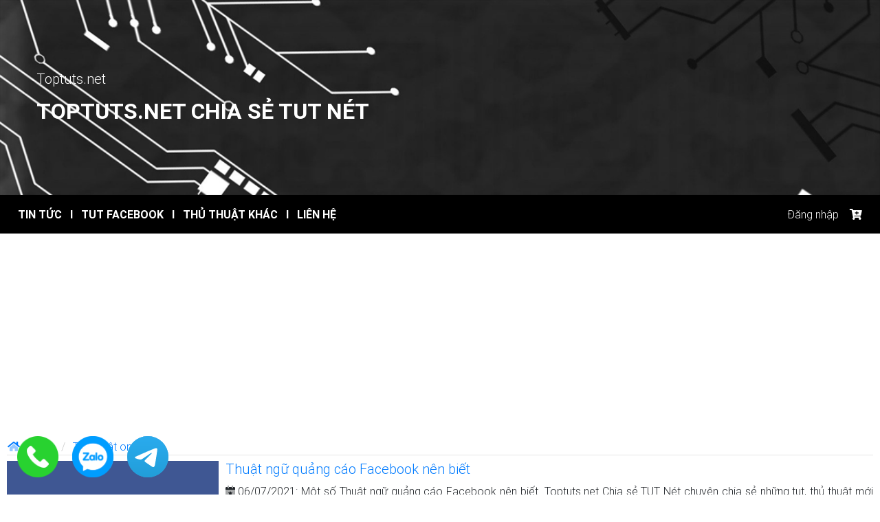

--- FILE ---
content_type: text/html; charset=utf-8
request_url: https://toptuts.net/news/detail/thuat-ngu-facebook-ads
body_size: 7708
content:
<!DOCTYPE html><html lang=vi><head><meta charset=utf-8><meta name=viewport content="width=device-width, initial-scale=1, shrink-to-fit=no"><meta http-equiv=x-ua-compatible content="ie=edge"><title>Thu&#x1EAD;t ng&#x1EEF; qu&#x1EA3;ng c&#xE1;o Facebook n&#xEA;n bi&#x1EBF;t &#x111;&#x1B0;&#x1EE3;c chia s&#x1EBB; b&#x1EDF;i toptuts</title><meta name=og:title property=og:title content="Thuật ngữ quảng cáo Facebook nên biết được chia sẻ bởi toptuts"><meta name=twitter:card content="Thuật ngữ quảng cáo Facebook nên biết được chia sẻ bởi toptuts"><meta name=description content="Một số Thuật ngữ quảng cáo Facebook nên biết. Toptuts.net Chia sẻ TUT Nét chuyên chia sẻ những tut, thủ thuật mới nhất liên quan đến Facebook."><meta property=og:description content="Một số Thuật ngữ quảng cáo Facebook nên biết. Toptuts.net Chia sẻ TUT Nét chuyên chia sẻ những tut, thủ thuật mới nhất liên quan đến Facebook."><link rel=canonical href=//toptuts.net/news/detail/thuat-ngu-facebook-ads><meta property=og:image content=/uploads/202107/07131026_thuat_ngu_quang_cao_facebook.jpg><link rel=icon href=/images/logo.ico><link href="/css/addons-pro/timeline.css?v=zs34ID8m-NkjGjDKwymmRBHpXEXhWmlbSbGYxBk-Wac" rel=stylesheet><link rel=preload href=/font/roboto/Roboto-Regular.woff2 as=font type=font/woff2 crossorigin><link rel=preload href=/font/roboto/Roboto-Bold.woff2 as=font type=font/woff2 crossorigin><link rel=preload href=/font/roboto/Roboto-Light.woff2 as=font type=font/woff2 crossorigin><link rel=preload href=/font/roboto/Roboto-Medium.woff2 as=font type=font/woff2 crossorigin><link href="/main.min.css?v=Uq3R6RJGofpJYmkAd103usJKinLipAdMKefFe-x4e0g" rel=stylesheet><meta name=google-site-verification content=99TeLO7eSIrR-xO97Yj7Z8Qu4QVC99NN28DnrSXFXQQ><script async src="//www.googletagmanager.com/gtag/js?id=G-4SHKXRQWYR"></script><script>window.dataLayer=window.dataLayer||[];function gtag(){dataLayer.push(arguments);}
gtag('js',new Date());gtag('config','G-4SHKXRQWYR');</script><script async src="//pagead2.googlesyndication.com/pagead/js/adsbygoogle.js?client=ca-pub-6386361890994442" crossorigin=anonymous></script></head><body><header><div id=fb-root></div><div class="d-none d-md-block primary-color-light"><div class="container-home p-0-home"><div class="row justify-content-center align-items-center"><img class="img-fluid w-100" src=/uploads/202110/10171034_toptutsnet_chia_se_tut_net_4.png alt=Toptuts.net title=Toptuts.net><div class=col style=position:absolute><div class="container-home pl-5"><h5 class="mb-3 text-white">Toptuts.net</h5><h2 class="text-uppercase mb-0"><a href="/" class="font-weight-bold text-white" title=Toptuts.net>Toptuts.net Chia s&#x1EBB; TUT N&#xE9;t</a></h2></div></div></div></div></div><nav class="navbar navbar-expand-sm navbar-dark primary-color-dark sticky-top"><div class=container-home><div class="row align-items-center"><div class=col><button class="navbar-toggler px-0" type=button data-toggle=collapse data-target=#navbar-home aria-controls=navbar-home aria-expanded=false aria-label="Toggle navigation"> <span class=navbar-toggler-icon></span> </button></div><div class="col text-right d-block d-sm-none"><a class="text-white p-btn-pay ml-3"> <i class="fas fa-cart-plus"></i> <span class="badge badge-danger p-cart-count"></span> </a></div></div><div class="collapse navbar-collapse" id=navbar-home><ul class="navbar-nav mr-auto primary-color-dark n-nav-inline font-weight-bold"><li class=nav-item><a href=/news/page target="" title="Tin tức" class="nav-link text-uppercase pl-0"> Tin t&#x1EE9;c </a></li><li class=nav-item><a href=/news/browse/tut-facebook target="" title="Tut Facebook" class="nav-link text-uppercase pl-1"> <span class="pr-2 n-d-sm-block">&Iota;</span> Tut Facebook </a></li><li class=nav-item><a href=/news/browse/thu-thuat-khac-1001 target="" title="Thủ thuật khác" class="nav-link text-uppercase pl-1"> <span class="pr-2 n-d-sm-block">&Iota;</span> Th&#x1EE7; thu&#x1EAD;t kh&#xE1;c </a></li><li class=nav-item><a href=/contact/page target="" title="Liên hệ" class="nav-link text-uppercase pl-1"> <span class="pr-2 n-d-sm-block">&Iota;</span> Li&#xEA;n h&#x1EC7; </a></li></ul><form class="form-inline d-block"><div class="md-form my-0"><div class="nav-link text-white d-flex justify-content-end pr-0"><a class="text-white mx-3" href=/account/login> Đăng nhập </a> <a class="text-white p-btn-pay"> <i class="fas fa-cart-plus"></i> <span class="badge badge-danger p-cart-count"></span> </a></div></div></form></div></div></nav></header><main class="mb-4 mt-2"><div class=container-home><div class=row id=n-sticky><div class=col-12><div class=n-sticky-col><div class="mb-2 n-hr"><nav><ol class="n-address pl-0" itemscope itemtype=http://schema.org/BreadcrumbList><li itemprop=itemListElement itemscope itemtype=http://schema.org/ListItem><a href=/news itemprop=item><i class="fad fa-home fa-fw"></i><span itemprop=name> Tin t&#x1EE9;c</span></a><meta content=1 itemprop=position></li><li itemprop=itemListElement itemscope itemtype=http://schema.org/ListItem><a href=/news/browse/thu-thuat-khac-1001 itemprop=item><span itemprop=name> Th&#x1EE7; thu&#x1EAD;t online</span></a><meta content=2 itemprop=position></li></ol><span aria-expanded=false aria-haspopup=true class="ml-auto dropdown-toggle d-none" data-toggle=dropdown id=n-menu type=button><i class="far fa-tasks fa-fw"></i></span></nav></div><div class="row text-justify"><div class="col-sm-4 col-lg-3"><img class="img-fluid w-100" src=/uploads/202107/07131026_thuat_ngu_quang_cao_facebook.jpg alt="Thuật ngữ quảng cáo Facebook nên biết" title="Thuật ngữ quảng cáo Facebook nên biết" loading=lazy></div><div class="col-sm-8 col-lg-9"><h5 class="pt-1 pt-sm-0"><a href=/news/detail/thuat-ngu-facebook-ads title="Thuật ngữ quảng cáo Facebook nên biết">Thu&#x1EAD;t ng&#x1EEF; qu&#x1EA3;ng c&#xE1;o Facebook n&#xEA;n bi&#x1EBF;t</a></h5><div><i class="fad fa-calendar-star"></i> 06/07/2021: M&#x1ED9;t s&#x1ED1; Thu&#x1EAD;t ng&#x1EEF; qu&#x1EA3;ng c&#xE1;o Facebook n&#xEA;n bi&#x1EBF;t. Toptuts.net Chia s&#x1EBB; TUT N&#xE9;t chuy&#xEA;n chia s&#x1EBB; nh&#x1EEF;ng tut, th&#x1EE7; thu&#x1EAD;t m&#x1EDB;i nh&#x1EA5;t li&#xEA;n quan &#x111;&#x1EBF;n Facebook.</div><input type=text class="n-rating rating-loading" data-size=sm value=0 data-id=8573605248724775750 data-tableid=1102 data-count=0></div></div><hr><ul class=text-justify><li class=my-1><a href=/news/detail/tut-khang-cao-dcma title="Tut kháng DMCA như thế nào và hướng khắc phục?">Tut kh&#xE1;ng DMCA nh&#x1B0; th&#x1EBF; n&#xE0;o v&#xE0; h&#x1B0;&#x1EDB;ng kh&#x1EAF;c ph&#x1EE5;c?</a></li><li class=my-1><a href=/news/detail/tut-an-han-nang-nguong-tong-hop title="Tut Refund, xóa nợ, kích nợ, ân hạn, vượt ngưỡng tổng hợp">Tut Refund, x&#xF3;a n&#x1EE3;, k&#xED;ch n&#x1EE3;, &#xE2;n h&#x1EA1;n, v&#x1B0;&#x1EE3;t ng&#x1B0;&#x1EE1;ng t&#x1ED5;ng h&#x1EE3;p</a></li><li class=my-1><a href=/news/detail/sua-loi-dang-nhap-facebook title="Sửa lỗi đã xảy ra lỗi không mong muốn vui lòng đăng nhập lại trên Facebook">S&#x1EED;a l&#x1ED7;i &#x111;&#xE3; x&#x1EA3;y ra l&#x1ED7;i kh&#xF4;ng mong mu&#x1ED1;n vui l&#xF2;ng &#x111;&#x103;ng nh&#x1EAD;p l&#x1EA1;i tr&#xEA;n Facebook</a></li><li class=my-1><a href=/news/detail/tut-xmdt-via-facebook-moi-nhat title="Tut XMDT VIA Facebook mới nhất - Toptuts.net Chia sẻ TUT Nét">Tut XMDT VIA Facebook m&#x1EDB;i nh&#x1EA5;t</a></li></ul><hr><p>Một số thuật ngữ “ngành” Facebook ads nên đọc để bớt LÚ và chém gió nhiệt tình hơn trên các nhóm.</p><p>Tổng hợp và giải thích sơ sơ cho anh em hiểu bản chất của nó &nbsp;</p><p>- Lỗ : Chạy ads rất nhiều tiền nhưng đ*o ra đơn</p><p>- Lãi : Cái này mình chịu, không biết vì chưa được trải qua cảm giác này.</p><p>Pay Nợ/ Paid nợ: Thanh toán nợ cho Tk Ads của mình nhưng tính phí rẻ hơn số tiền đang nợ.</p><p>Trung bình thu 20~35%/ tổng số nợ ( VD: TK đang nợ 20 triệu chỉ cần trả 4 triệu cho người thanh toán để chạy tiếp). Thường thì dùng CC thanh toán, khá nguy hiểm</p><p>Voi, Scan: Nôm Na là 1 dạng tài khoản BM/ cá nhân của nước ngoài mà dân Black Hack được về sau đó khai thác ngân sách tín dụng có sẵn &nbsp;</p><p>Chạy thốc. Chạy tháo cho nhanh hết ngưỡng</p><p>Nên các bên nhận chạy Voice thường chỉ thu 25-30%/ tổng ns chạy ( Chạy 100tr chỉ phải trả 25-30trieu ) &nbsp;</p><p>TK Voi thường có ngưỡng tín dụng có sẵn lớn hơn Scan rất nhiều lần</p><p>BM ( Bê Mờ, Bi Em =))) ) : Tài khoản doanh nghiệp</p><p>Tài khoản Facebook doanh nghiệp (Business account ): Là tài khoản được tạo ra từ tài khoản cá nhân &nbsp;</p><p>Mỗi tài khoản cá nhân có thể tạo ra 2 tài khoản business &nbsp;</p><p>Khi tạo ra tài khoản business, bạn vẫn có thể sử dụng tài khoản cá nhân bính thường.</p><p>Facebook Business là tài khoản dùng để quản lý doanh nghiệp, Tài khoản, Fanpage SLL</p><p>BM50/BM350: Giới hạn ngân sách chi tiêu / ngày là 50 $ - 350$ &nbsp;</p><p>Via/ Clone : VIA Facebook là gì? VIA là viết tắt của từ Verify Information Account. VIA hay Clone đều là 1 loại tài khoản Facebook</p><p>Via là FB người dung thật bị hack về bán cho người khác sử dụng &nbsp;</p><p>Clone: Là tài khoản ảo, Phần lớn tạo ra để giả mạo người khác. &nbsp;</p><p>Via nội/ Clone nội: Fb có nguồn gốc VN &nbsp;</p><p>Via Ngoại/ Clone Ngoại, FB có nguồn gốc nước ngoài &nbsp;</p><p>Via cổ: Tạo từ lâu, nick được tạo trước 2017 hiện nay được tình vào VIA cổ nha anh em.</p><p>Via Change info: tài khoản FB đã thay đổi thông tin mới, xoá thông tin cũ &nbsp;</p><p>Và còn thêm vài loại via khác nữa, Mệt quá :v &nbsp;</p><p>Chạy BÙNG: Bùng quảng cáo facebook hiểu đơn giản là bạn Chạy Ads facebook xong không trả tiền cho nó.</p><p>Việc bùng tiền này được thực hiện bằng cách nuôi ngưỡng hoặc chạy đến một ngưỡng nào đó, người chạy sẽ rút hết tiền trong thẻ và không trả tiền nữa......</p><p>Campaign, Camp, lên camp : Chiến dịch, Tạo chiến dịch &nbsp;</p><p>Set Ads: Tạo Quảng cáo &nbsp;</p><p>Content: Ngắn gọn là Video, Hình ảnh, Bài viết... là tất cả thông tin mong muốn truyền tải đến khách hàng…..</p><h4>Đi cổng facebook là gì?&nbsp;</h4><p>Nhiều anh em trong giới tricker hay có thuật ngữ kháng cáo đó là “đi cổng facebook” vậy đi cổng facebook là gì, thực ra việc đi cổng Facebook chính là anh em mua 1 sản phẩm của Facebook, sau đó sử dụng tài khoản + thông tin sản phẩm đó yêu cầu hỗ trợ Facebook làm việc cho anh em.</p><p>“Có thực mới vực được đạo” mà, anh em mua đồ của Facebook giá trị cao 500 - 1000$ thì chắc chắn sẽ được hưởng quyền lợi đặc biệt rồi.</p><p><strong>Chia sẻ TUT đi cổng Facebook phá trình tạo mã 2FA</strong></p><p>Bước 1: Vào gruop kính vr oculus</p><p>Bước 2: Tìm ai mua kính r mua lại seri hoặc mua của chủ tiệm của kính vr oculus</p><p>Bước 3: Anh em vào link :<strong> https://tickets.oculusvr.com/hc/en-us/signin</strong></p><p>Bước 4: Chat sp nó hỏi seri thì đưa mã mình đã mua và yêu cầu hỗ trợ trực tiếp</p><p>Bước 5: Chat về Facebook bị lỗi ko đăng nhập để sử dụng kính dc xong yêu cầu mở.</p><p>Nguyên lý của nó là &nbsp;: Tôi không thể truy cập facebook của mình để sử dụng tài khoản oculus xog support nó yêu cầu đưa seri đúng thì nó sẽ hỗ trợ mở 2FA và một số lỗi khác anh em nhé.</p><div class=mt-2><div class=row><div class="col-12 col-sm-6 col-md-4 col-lg-3"><div class="card mb-2"><img class="card-img-top n-height-item n-click-href" data-href=/news/detail/tick-xanh-facebook src=/uploads/202512/12241043_nad_facebook_ads.jpg alt="Hướng dẫn liên hệ Support kích Meta Verified (Tick xanh) khi đã có Danh sách chờ" title="Hướng dẫn liên hệ Support kích Meta Verified (Tick xanh) khi đã có Danh sách chờ"><div class="card-body p-2"><h5 class="card-title text-shortcut-2"><a href=/news/detail/tick-xanh-facebook title="Hướng dẫn liên hệ Support kích Meta Verified (Tick xanh) khi đã có Danh sách chờ">H&#x1B0;&#x1EDB;ng d&#x1EAB;n li&#xEA;n h&#x1EC7; Support k&#xED;ch Meta Verified (Tick xanh) khi &#x111;&#xE3; c&#xF3; Danh s&#xE1;ch ch&#x1EDD;</a></h5><div class="card-text text-shortcut-4 n-click-href text-justify" data-href=/news/detail/tick-xanh-facebook>H&#x1B0;&#x1EDB;ng d&#x1EAB;n li&#xEA;n h&#x1EC7; Support k&#xED;ch Meta Verified (Tick xanh) khi &#x111;&#xE3; c&#xF3; Danh s&#xE1;ch ch&#x1EDD;! AE c&#x1EA7;n l&#xEA;n tick xanh nick Facebook - Fanpage nh&#x1EAF;n Zalo 0355 93 8668</div><input type=text class="n-rating rating-loading" data-size=xs value=0 data-id=8572173880104775638 data-tableid=1102 data-count=0></div></div></div><div class="col-12 col-sm-6 col-md-4 col-lg-3"><div class="card mb-2"><img class="card-img-top n-height-item n-click-href" data-href=/news/detail/thanh-toan-tick-xanh src=/uploads/202512/12181045_nad_facebook_ads.jpg alt="Mẹo thanh toán Tick xanh Facebook gift card NGN" title="Mẹo thanh toán Tick xanh Facebook gift card NGN"><div class="card-body p-2"><h5 class="card-title text-shortcut-2"><a href=/news/detail/thanh-toan-tick-xanh title="Mẹo thanh toán Tick xanh Facebook gift card NGN">M&#x1EB9;o thanh to&#xE1;n Tick xanh Facebook gift card NGN</a></h5><div class="card-text text-shortcut-4 n-click-href text-justify" data-href=/news/detail/thanh-toan-tick-xanh>M&#x1EB9;o thanh to&#xE1;n Tick xanh Facebook gift card NGN - Thanh to&#xE1;n tick NGN</div><input type=text class="n-rating rating-loading" data-size=xs value=0 data-id=8572176808674775399 data-tableid=1102 data-count=0></div></div></div><div class="col-12 col-sm-6 col-md-4 col-lg-3"><div class="card mb-2"><img class="card-img-top n-height-item n-click-href" data-href=/news/detail/khang-792 src=/uploads/202511/11131007_khang_792_2.jpg alt="Share TUT kháng 792 cho tài khoản quảng cáo" title="Share TUT kháng 792 cho tài khoản quảng cáo"><div class="card-body p-2"><h5 class="card-title text-shortcut-2"><a href=/news/detail/khang-792 title="Share TUT kháng 792 cho tài khoản quảng cáo">Share TUT kh&#xE1;ng 792 cho t&#xE0;i kho&#x1EA3;n qu&#x1EA3;ng c&#xE1;o</a></h5><div class="card-text text-shortcut-4 n-click-href text-justify" data-href=/news/detail/khang-792>Share TUT kh&#xE1;ng 792 cho t&#xE0;i kho&#x1EA3;n qu&#x1EA3;ng c&#xE1;o. AE c&#x1EA7;n kh&#xE1;ng page kh&#xE1;ng BM, T&#xE0;i kho&#x1EA3;n qu&#x1EA3;ng c&#xE1;o nh&#x1EAF;n m&#xEC;nh Zalo 0355 93 8668</div><input type=text class="n-rating rating-loading" data-size=xs value=0 data-id=8572206710664775543 data-tableid=1102 data-count=0></div></div></div><div class="col-12 col-sm-6 col-md-4 col-lg-3"><div class="card mb-2"><img class="card-img-top n-height-item n-click-href" data-href=/news/detail/khang-cao-fanpage-huy-dang-mao-danh src=/uploads/202511/11051189_khang_huy_dang_2.JPG alt="Cách mở khóa Fanpage bị hủy đăng mạo danh nhanh nhất" title="Cách mở khóa Fanpage bị hủy đăng mạo danh nhanh nhất"><div class="card-body p-2"><h5 class="card-title text-shortcut-2"><a href=/news/detail/khang-cao-fanpage-huy-dang-mao-danh title="Cách mở khóa Fanpage bị hủy đăng mạo danh nhanh nhất">C&#xE1;ch m&#x1EDF; kh&#xF3;a Fanpage b&#x1ECB; h&#x1EE7;y &#x111;&#x103;ng m&#x1EA1;o danh nhanh nh&#x1EA5;t</a></h5><div class="card-text text-shortcut-4 n-click-href text-justify" data-href=/news/detail/khang-cao-fanpage-huy-dang-mao-danh>C&#xE1;ch m&#x1EDF; kh&#xF3;a Fanpage b&#x1ECB; h&#x1EE7;y &#x111;&#x103;ng m&#x1EA1;o danh nhanh nh&#x1EA5;t &#x2013; H&#x1B0;&#x1EDB;ng d&#x1EAB;n chi ti&#x1EBF;t &#x111;&#x1EC3; l&#x1EA5;y l&#x1EA1;i trang c&#x1EE7;a b&#x1EA1;n&#xD;&#xA;Li&#xEA;n h&#x1EC7; ngay Zalo 0355 93 8668 &#x111;&#x1EC3; &#x111;&#x1B0;&#x1EE3;c h&#x1ED7; tr&#x1EE3; kh&#xE1;ng ngh&#x1ECB; Fanpage h&#x1EE7;y &#x111;&#x103;ng m&#x1EDB;i nh&#x1EA5;t</div><input type=text class="n-rating rating-loading" data-size=xs value=0 data-id=8572215931614775398 data-tableid=1102 data-count=0></div></div></div><div class="col-12 col-sm-6 col-md-4 col-lg-3"><div class="card mb-2"><img class="card-img-top n-height-item n-click-href" data-href=/news/detail/mo-khoa-nick-faq src=/uploads/202511/11031353_mo_khoa_facebook_22.jpg alt="Share TUT mở khóa nick Facebook FAQ có liên kết IG instagram" title="Share TUT mở khóa nick Facebook FAQ có liên kết IG instagram"><div class="card-body p-2"><h5 class="card-title text-shortcut-2"><a href=/news/detail/mo-khoa-nick-faq title="Share TUT mở khóa nick Facebook FAQ có liên kết IG instagram">Share TUT m&#x1EDF; kh&#xF3;a nick Facebook FAQ c&#xF3; li&#xEA;n k&#x1EBF;t IG instagram</a></h5><div class="card-text text-shortcut-4 n-click-href text-justify" data-href=/news/detail/mo-khoa-nick-faq>Share TUT m&#x1EDF; kh&#xF3;a nick Facebook FAQ c&#xF3; li&#xEA;n k&#x1EBF;t IG instagram&#xD;&#xA;Nh&#x1EAD;n m&#x1EDF; kh&#xF3;a Facebook ae c&#x1EA7;n m&#x1EDF; nh&#x1EAF;n m&#xEC;nh Zalo 0355 93 8668</div><input type=text class="n-rating rating-loading" data-size=xs value=0 data-id=8572219293744775496 data-tableid=1102 data-count=0></div></div></div><div class="col-12 col-sm-6 col-md-4 col-lg-3"><div class="card mb-2"><img class="card-img-top n-height-item n-click-href" data-href=/news/detail/code-xoa-the src=/uploads/202510/10101094_code_xoa_the_han_che_2.jpg alt="Share code xóa thẻ hạn chế Facebook mới nhất" title="Share code xóa thẻ hạn chế Facebook mới nhất"><div class="card-body p-2"><h5 class="card-title text-shortcut-2"><a href=/news/detail/code-xoa-the title="Share code xóa thẻ hạn chế Facebook mới nhất">Share code x&#xF3;a th&#x1EBB; h&#x1EA1;n ch&#x1EBF; Facebook m&#x1EDB;i nh&#x1EA5;t</a></h5><div class="card-text text-shortcut-4 n-click-href text-justify" data-href=/news/detail/code-xoa-the>Share code x&#xF3;a th&#x1EBB; h&#x1EA1;n ch&#x1EBF; Facebook m&#x1EDB;i nh&#x1EA5;t. Chia s&#x1EBB; code m&#x1EDB;i nh&#x1EA5;t hi&#x1EC7;n nay ae c&#x1EA7;n t&#x1B0; v&#x1EA5;n nh&#x1EAF;n Zalo 0355 93 8668</div><input type=text class="n-rating rating-loading" data-size=xs value=0 data-id=8572236015584775710 data-tableid=1102 data-count=0></div></div></div><div class="col-12 col-sm-6 col-md-4 col-lg-3"><div class="card mb-2"><img class="card-img-top n-height-item n-click-href" data-href=/news/detail/tut-273 src=/uploads/202509/09071213_xmdtfn.jpg alt="Tut kháng 273 mới nhất" title="Tut kháng 273 mới nhất"><div class="card-body p-2"><h5 class="card-title text-shortcut-2"><a href=/news/detail/tut-273 title="Tut kháng 273 mới nhất TUT cập nhật tại toptuts">Tut kh&#xE1;ng 273 m&#x1EDB;i nh&#x1EA5;t</a></h5><div class="card-text text-shortcut-4 n-click-href text-justify" data-href=/news/detail/tut-273>Tut kh&#xE1;ng 273 m&#x1EDB;i nh&#x1EA5;t Nh&#x1EAD;n Kh&#xE1;ng page, kh&#xE1;ng BM treo c&#xE1;c d&#x1EA1;ng XMDT FB Ads - B&#xE1;n VIA Momo - VIA XMDT c&#x1ED5; c&#xE1;c lo&#x1EA1;i. Kh&#xE1;ng nick kh&#xF3;a 282 - 811 - 282 treo, 792 cc, scan,... Li&#xEA;n h&#x1EC7; Zalo 0355 93 8668&#xD;&#xA;</div><input type=text class="n-rating rating-loading" data-size=xs value=0 data-id=8572263005924775118 data-tableid=1102 data-count=0></div></div></div><div class="col-12 col-sm-6 col-md-4 col-lg-3"><div class="card mb-2"><img class="card-img-top n-height-item n-click-href" data-href=/news/detail/code-xoa-mail-code-xoa-so-dien-thoai src=/uploads/202509/09071160_code_xoa_mail_facebook.JPG alt="Code xóa mail - xóa số điện thoại Facebook mới nhất" title="Code xóa mail - xóa số điện thoại Facebook mới nhất"><div class="card-body p-2"><h5 class="card-title text-shortcut-2"><a href=/news/detail/code-xoa-mail-code-xoa-so-dien-thoai title="Code xóa mail - xóa số điện thoại Facebook mới nhất">Code x&#xF3;a mail - x&#xF3;a s&#x1ED1; &#x111;i&#x1EC7;n tho&#x1EA1;i Facebook m&#x1EDB;i nh&#x1EA5;t</a></h5><div class="card-text text-shortcut-4 n-click-href text-justify" data-href=/news/detail/code-xoa-mail-code-xoa-so-dien-thoai>Code x&#xF3;a mail - x&#xF3;a s&#x1ED1; &#x111;i&#x1EC7;n tho&#x1EA1;i Facebook m&#x1EDB;i nh&#x1EA5;t. Nh&#x1EAD;n Kh&#xE1;ng page, kh&#xE1;ng BM treo c&#xE1;c d&#x1EA1;ng XMDT FB Ads - B&#xE1;n VIA Momo - VIA XMDT c&#x1ED5; c&#xE1;c lo&#x1EA1;i. Kh&#xE1;ng nick kh&#xF3;a 282 - 811 - 282 treo, 792 cc, scan,...&#xD;&#xA;GDTG ho&#x1EB7;c l&#xE0;m xong m&#x1EDB;i l&#x1EA5;y ti&#x1EC1;n v&#x1EDB;i nick ch&#xED;nh ch&#x1EE7;.&#xD;&#xA;Li&#xEA;n h&#x1EC7; Zalo 0355 93 8668</div><input type=text class="n-rating rating-loading" data-size=xs value=0 data-id=8572263232634775398 data-tableid=1102 data-count=0></div></div></div></div></div></div></div></div></div></main><footer id=page-footer class="page-footer font-small primary-color-dark"><div class="text-center py-3"><div class=mb-3></div><h5 class=text-uppercase><b>Toptuts.net Chia s&#x1EBB; TUT N&#xE9;t</b></h5><p class="text-white mb-1">S&#x1ED1; 212 &#x110;&#x1B0;&#x1EDD;ng Nguy&#x1EC5;n V&#x103;n H&#x1B0;&#x1EDF;ng, Ph&#x1B0;&#x1EDD;ng Th&#x1EA3;o &#x110;i&#x1EC1;n, Qu&#x1EAD;n 2, Th&#xE0;nh ph&#x1ED1; H&#x1ED3; Ch&#xED; Minh</p><p class="text-white mb-1">&#x110;i&#x1EC7;n tho&#x1EA1;i: 0355 93 8668 Email: ad.toptuts@gmail.com</p></div><div class="footer-copyright text-center py-3"><b>Copyright © 2021</b> - Xây dựng và phát triển bởi NAD Digital</div></footer><aside><div class="modal fade" id=n-modalConfirm tabindex=-1 role=dialog aria-labelledby=n-modalConfirmLabel aria-hidden=true><div class="modal-dialog cascading-modal" role=document><div class=modal-content><div class=modal-body><div class="text-right mb-4"><button aria-label=Close class="close text-muted" data-dismiss=modal type=button><span aria-hidden=true> &#xD7;</span></button></div><div class=text-center><i class="fad fa-box-check fa-4x py-3 text-success"></i><h4 class="mb-4 mt-2">Xác nhận chắc chắn?</h4><div class=pt-4><button type=button class="btn btn-outline-info" data-dismiss=modal>Hủy bỏ</button> <button type=button class="btn btn-success confirm">Đồng ý</button></div></div></div></div></div></div><div id=n-loading-background style=display:none></div><div id=n-loading-wrapper style=display:none><div class=inner><span>L</span> <span>o</span> <span>a</span> <span>d</span> <span>i</span> <span>n</span> <span>g</span></div></div></aside><div class="modal fade" tabindex=-1 role=dialog id=myModal aria-hidden=true><div class=modal-dialog role=document><div class=modal-content><div class=modal-header><button type=button class=close data-dismiss=modal aria-label=Close> <span aria-hidden=true>&times;</span> </button></div><a href=//nadfb.com title="Dịch vụ mạng xã hội NAD"><figure><img class=img-fluld src=//naddigital.com/wp-content/modal.jpg></figure></a></div></div></div><script src=/js/jquery-3.4.1.min.js></script><script src=/js/popper.min.js></script><script src=/js/bootstrap.min.js></script><script src="/js/mdb.js?v=NbmF6hjckcZ3CkypE7B1EyerhhOYtVZPElCa2HzL7fg"></script><script src="/main.min.js?v=HzYvzgHKfeggkE6TksN0bGUymENWu-2MDVGIh7D0UzE"></script><div class=phonelink><a href=tel:0355938668 title="Phone 0355938668"> <img class="phoneicon lazyload" data-src=/images/phone-flat.png rel="noindex, nofollow" alt=""> </a> <a href=//zalo.me/0355938668 class=ml-3> <img class="phoneicon lazyload" data-src=/images/zalo-flat.png rel="noindex, nofollow" alt=""> </a> <a href=//t.me/adnad9999 class=ml-3> <img class="phoneicon lazyload" data-src=/images/telegram.svg rel="noindex, nofollow" alt=""> </a></div><script>Notify.show(5599963920087,"<b>HT Team</b> chào các bạn!");</script></body></html>

--- FILE ---
content_type: text/html; charset=utf-8
request_url: https://www.google.com/recaptcha/api2/aframe
body_size: 265
content:
<!DOCTYPE HTML><html><head><meta http-equiv="content-type" content="text/html; charset=UTF-8"></head><body><script nonce="7h6uWnoLlH-ZmE1zotN_Sg">/** Anti-fraud and anti-abuse applications only. See google.com/recaptcha */ try{var clients={'sodar':'https://pagead2.googlesyndication.com/pagead/sodar?'};window.addEventListener("message",function(a){try{if(a.source===window.parent){var b=JSON.parse(a.data);var c=clients[b['id']];if(c){var d=document.createElement('img');d.src=c+b['params']+'&rc='+(localStorage.getItem("rc::a")?sessionStorage.getItem("rc::b"):"");window.document.body.appendChild(d);sessionStorage.setItem("rc::e",parseInt(sessionStorage.getItem("rc::e")||0)+1);localStorage.setItem("rc::h",'1768650256091');}}}catch(b){}});window.parent.postMessage("_grecaptcha_ready", "*");}catch(b){}</script></body></html>

--- FILE ---
content_type: text/css
request_url: https://toptuts.net/css/addons-pro/timeline.css?v=zs34ID8m-NkjGjDKwymmRBHpXEXhWmlbSbGYxBk-Wac
body_size: 1793
content:
.timeline-main .stepper.stepper-vertical.timeline li a {
    padding: 0px 24px;
    left: 50%;
}

@media (max-width: 450px) {
    .timeline-main .stepper.stepper-vertical.timeline li a {
        left: 6%;
    }
}

@media (min-width: 451px) and (max-width: 1025px) {
    .timeline-main .stepper.stepper-vertical.timeline li a {
        left: 6%;
    }
}

.timeline-main .stepper.stepper-vertical.timeline li a .circle {
    width: 50px;
    height: 50px;
    line-height: 50px;
    font-size: 1.4em;
    text-align: center;
    position: absolute;
    top: 16px;
    margin-left: -50px;
    background-color: #ccc;
    z-index: 2;
}

.timeline-main .stepper.stepper-vertical.timeline li .step-content {
    width: 45%;
    float: left;
    -webkit-border-radius: 2px;
    border-radius: 2px;
    position: relative;
}

@media (max-width: 450px) {
    .timeline-main .stepper.stepper-vertical.timeline li .step-content {
        width: 80%;
        left: 3rem;
        margin-right: 3rem;
        margin-bottom: 2rem;
        float: right;
    }
}

@media (min-width: 451px) and (max-width: 1025px) {
    .timeline-main .stepper.stepper-vertical.timeline li .step-content {
        width: 85%;
        left: 3rem;
        margin-right: 3rem;
        margin-bottom: 2rem;
        float: right;
    }
}

.timeline-main .stepper.stepper-vertical.timeline li .step-content:before {
    position: absolute;
    top: 26px;
    right: -15px;
    display: inline-block;
    border-top: 15px solid transparent;
    border-left: 15px solid #e0e0e0;
    border-right: 0 solid #e0e0e0;
    border-bottom: 15px solid transparent;
    content: " ";
}

@media (max-width: 450px) {
    .timeline-main .stepper.stepper-vertical.timeline li .step-content:before {
        border-left-width: 0;
        border-right-width: 15px;
        left: -15px;
        right: auto;
    }
}

@media (min-width: 451px) and (max-width: 1025px) {
    .timeline-main .stepper.stepper-vertical.timeline li .step-content:before {
        border-left-width: 0;
        border-right-width: 15px;
        left: -15px;
        right: auto;
    }
}

.timeline-main .stepper.stepper-vertical.timeline li .step-content:after {
    position: absolute;
    top: 27px;
    right: -14px;
    display: inline-block;
    border-top: 14px solid transparent;
    border-left: 14px solid #fff;
    border-right: 0 solid #fff;
    border-bottom: 14px solid transparent;
    content: " ";
}

@media (max-width: 450px) {
    .timeline-main .stepper.stepper-vertical.timeline li .step-content:after {
        border-left-width: 0;
        border-right-width: 14px;
        left: -14px;
        right: auto;
    }
}

@media (min-width: 451px) and (max-width: 1025px) {
    .timeline-main .stepper.stepper-vertical.timeline li .step-content:after {
        border-left-width: 0;
        border-right-width: 14px;
        left: -14px;
        right: auto;
    }
}

.timeline-main .stepper.stepper-vertical.timeline li.timeline-inverted {
    -webkit-box-align: end;
    -webkit-align-items: flex-end;
    -ms-flex-align: end;
    align-items: flex-end;
}

    .timeline-main .stepper.stepper-vertical.timeline li.timeline-inverted .step-content {
        float: right;
    }

        .timeline-main .stepper.stepper-vertical.timeline li.timeline-inverted .step-content:before {
            border-left-width: 0;
            border-right-width: 15px;
            left: -15px;
            right: auto;
        }

        .timeline-main .stepper.stepper-vertical.timeline li.timeline-inverted .step-content:after {
            border-left-width: 0;
            border-right-width: 14px;
            left: -14px;
            right: auto;
        }

.timeline-main .stepper.stepper-vertical.timeline li:not(:last-child):after {
    content: " ";
    position: absolute;
    width: 3px;
    background-color: #e0e0e0;
    left: 50%;
    top: 65px;
    margin-left: -1.5px;
}

@media (max-width: 450px) {
    .timeline-main .stepper.stepper-vertical.timeline li:not(:last-child):after {
        left: 6%;
    }
}

@media (min-width: 451px) and (max-width: 1025px) {
    .timeline-main .stepper.stepper-vertical.timeline li:not(:last-child):after {
        left: 6%;
    }
}

@media (max-width: 1025px) {
    .timeline-main .stepper.stepper-vertical.timeline li {
        -webkit-box-align: end;
        -webkit-align-items: flex-end;
        -ms-flex-align: end;
        align-items: flex-end;
    }
}

.timeline-main .stepper.stepper-vertical.timeline.colorful-timeline li .step-content:before {
    top: 1rem;
    border-left: 15px solid #D32F2F;
    border-right: 0 solid #D32F2F;
}

@media (max-width: 450px) {
    .timeline-main .stepper.stepper-vertical.timeline.colorful-timeline li .step-content:before {
        border-left-width: 0;
        border-right-width: 15px;
        left: -15px;
        right: auto;
    }
}

@media (min-width: 451px) and (max-width: 1025px) {
    .timeline-main .stepper.stepper-vertical.timeline.colorful-timeline li .step-content:before {
        border-left-width: 0;
        border-right-width: 15px;
        left: -15px;
        right: auto;
    }
}

.timeline-main .stepper.stepper-vertical.timeline.colorful-timeline li .step-content:after {
    top: 1rem;
    border-left: 14px solid #D32F2F;
    border-right: 0 solid #D32F2F;
}

@media (max-width: 450px) {
    .timeline-main .stepper.stepper-vertical.timeline.colorful-timeline li .step-content:after {
        border-left-width: 0;
        border-right-width: 14px;
        left: -14px;
        right: auto;
    }
}

@media (min-width: 451px) and (max-width: 1025px) {
    .timeline-main .stepper.stepper-vertical.timeline.colorful-timeline li .step-content:after {
        border-left-width: 0;
        border-right-width: 14px;
        left: -14px;
        right: auto;
    }
}

.timeline-main .stepper.stepper-vertical.timeline.colorful-timeline li .step-content .timeline-header {
    -webkit-border-top-left-radius: 2px;
    border-top-left-radius: 2px;
    -webkit-border-top-right-radius: 2px;
    border-top-right-radius: 2px;
}

.timeline-main .stepper.stepper-vertical.timeline.colorful-timeline li.timeline-inverted .step-content:before {
    border-left-width: 0;
    border-right-width: 15px;
    left: -15px;
}

.timeline-main .stepper.stepper-vertical.timeline.colorful-timeline li.timeline-inverted .step-content:after {
    border-left-width: 0;
    border-right-width: 14px;
    left: -14px;
}

.timeline-main .stepper.stepper-vertical.timeline.colorful-timeline li:not(:last-child):after {
    background-color: #D32F2F;
}

.timeline-main .stepper.stepper-vertical.timeline.timeline-animated .more-padding {
    padding-right: 100px;
    padding-left: 100px;
}

.timeline-main .stepper.stepper-vertical.timeline.timeline-animated li {
    -webkit-transition: all 0.7s ease-in-out;
    -o-transition: all 0.7s ease-in-out;
    transition: all 0.7s ease-in-out;
}

.timeline-main .stepper.stepper-vertical.timeline.timeline-simple li a {
    padding: 0px;
}

    .timeline-main .stepper.stepper-vertical.timeline.timeline-simple li a .circle {
        width: 23px;
        height: 23px;
        line-height: 23px;
        font-size: 1.4em;
        text-align: center;
        position: absolute;
        top: 16px;
        margin-left: -12px;
        background-color: #ccc;
        z-index: 2;
    }

.timeline-main .stepper.stepper-vertical.timeline.timeline-simple li .step-content {
    width: 45%;
    float: left;
    -webkit-border-radius: 2px;
    border-radius: 2px;
    position: relative;
}

@media (max-width: 450px) {
    .timeline-main .stepper.stepper-vertical.timeline.timeline-simple li .step-content {
        width: 80%;
        left: 3rem;
        margin-right: 3rem;
        margin-bottom: 2rem;
        float: right;
    }
}

@media (min-width: 451px) and (max-width: 1025px) {
    .timeline-main .stepper.stepper-vertical.timeline.timeline-simple li .step-content {
        width: 85%;
        left: 3rem;
        margin-right: 3rem;
        margin-bottom: 2rem;
        float: right;
    }
}

.timeline-main .stepper.stepper-vertical.timeline.timeline-simple li .step-content:before {
    position: absolute;
    top: 15px;
    display: inline-block;
    border-top: 15px solid transparent;
    border-left: 15px solid #e0e0e0;
    border-right: 0 solid #e0e0e0;
    border-bottom: 15px solid transparent;
    content: " ";
}

@media (max-width: 450px) {
    .timeline-main .stepper.stepper-vertical.timeline.timeline-simple li .step-content:before {
        border-left-width: 0;
        border-right-width: 15px;
        left: -15px;
        right: auto;
    }
}

@media (min-width: 451px) and (max-width: 1025px) {
    .timeline-main .stepper.stepper-vertical.timeline.timeline-simple li .step-content:before {
        border-left-width: 0;
        border-right-width: 15px;
        left: -15px;
        right: auto;
    }
}

.timeline-main .stepper.stepper-vertical.timeline.timeline-simple li .step-content:after {
    position: absolute;
    top: 15px;
    display: inline-block;
    border-top: 14px solid transparent;
    border-left: 14px solid #fff;
    border-right: 0 solid #fff;
    border-bottom: 14px solid transparent;
    content: " ";
}

@media (max-width: 450px) {
    .timeline-main .stepper.stepper-vertical.timeline.timeline-simple li .step-content:after {
        border-left-width: 0;
        border-right-width: 14px;
        left: -14px;
        right: auto;
    }
}

@media (min-width: 451px) and (max-width: 1025px) {
    .timeline-main .stepper.stepper-vertical.timeline.timeline-simple li .step-content:after {
        border-left-width: 0;
        border-right-width: 14px;
        left: -14px;
        right: auto;
    }
}

.timeline-main .stepper.stepper-vertical.timeline.timeline-simple li .step-content.hoverable {
    border: 1px solid #e8e8e8 !important;
    /* -webkit-box-shadow: 0 2px 5px 0 rgba(0, 0, 0, 0.16), 0 2px 10px 0 rgba(0, 0, 0, 0.12);
    box-shadow: 0 2px 5px 0 rgba(0, 0, 0, 0.16), 0 2px 10px 0 rgba(0, 0, 0, 0.12);*/
}

/*    .timeline-main .stepper.stepper-vertical.timeline.timeline-simple li .step-content.hoverable:hover {
        -webkit-box-shadow: 0 8px 17px 0 rgba(0, 0, 0, 0.2), 0 6px 20px 0 rgba(0, 0, 0, 0.19);
        box-shadow: 0 8px 17px 0 rgba(0, 0, 0, 0.2), 0 6px 20px 0 rgba(0, 0, 0, 0.19);
    }*/

.timeline-main .stepper.stepper-vertical.timeline.timeline-simple li:not(:last-child):after {
    width: 2px;
    background-color: #9e9e9e;
    top: 32px;
    height: 100%;
}

.timeline-main .stepper.stepper-vertical.timeline.timeline-simple li.timeline-inverted .step-content:before {
    border-left-width: 0;
    border-right-width: 15px;
    left: -15px;
}

.timeline-main .stepper.stepper-vertical.timeline.timeline-simple li.timeline-inverted .step-content:after {
    border-left-width: 0;
    border-right-width: 14px;
    left: -14px;
}

.timeline-main .stepper.stepper-vertical.timeline.timeline-images li a .circle {
    font-size: 1rem;
}

.timeline-main .stepper.stepper-vertical.timeline.timeline-images li:not(:last-child):after {
    background-color: #00c851;
}

@media (max-width: 450px) {
    .timeline-main .stepper.stepper-vertical.timeline.timeline-basic li a,
    .timeline-main .stepper.stepper-vertical.timeline.colorful-timeline li a,
    .timeline-main .stepper.stepper-vertical.timeline.timeline-animated li a {
        left: 8%;
    }
}

@media (max-width: 450px) {
    .timeline-main .stepper.stepper-vertical.timeline.timeline-basic li a .circle,
    .timeline-main .stepper.stepper-vertical.timeline.colorful-timeline li a .circle,
    .timeline-main .stepper.stepper-vertical.timeline.timeline-animated li a .circle {
        width: 30px;
        height: 30px;
        line-height: 30px;
        font-size: .9em;
        top: 26px;
        margin-left: -35px;
    }
}

@media (max-width: 450px) {
    .timeline-main .stepper.stepper-vertical.timeline.timeline-basic li:not(:last-child):after,
    .timeline-main .stepper.stepper-vertical.timeline.colorful-timeline li:not(:last-child):after,
    .timeline-main .stepper.stepper-vertical.timeline.timeline-animated li:not(:last-child):after {
        left: 9%;
        height: 100%;
        top: 55px;
    }
}

@media (max-width: 450px) {
    .timeline-main .stepper.stepper-vertical.timeline.timeline-simple li a,
    .timeline-main .stepper.stepper-vertical.timeline.timeline-images li a {
        left: 10%;
    }
}

@media (max-width: 450px) {
    .timeline-main .stepper.stepper-vertical.timeline.timeline-simple li a .circle,
    .timeline-main .stepper.stepper-vertical.timeline.timeline-images li a .circle {
        top: 18px;
    }
}

@media (max-width: 450px) {
    .timeline-main .stepper.stepper-vertical.timeline.timeline-simple li:not(:last-child):after,
    .timeline-main .stepper.stepper-vertical.timeline.timeline-images li:not(:last-child):after {
        left: 10%;
    }
}

.timeline-main .timeline-light {
    list-style: none;
    position: relative;
}

    .timeline-main .timeline-light .timeline-light-item,
    .timeline-main .timeline-light .timeline-light-item-green,
    .timeline-main .timeline-light .timeline-light-item-red,
    .timeline-main .timeline-light .timeline-light-item-loading {
        position: relative;
        height: 2em;
        line-height: 1em;
    }

        .timeline-main .timeline-light .timeline-light-item:before,
        .timeline-main .timeline-light .timeline-light-item-green:before,
        .timeline-main .timeline-light .timeline-light-item-red:before,
        .timeline-main .timeline-light .timeline-light-item-loading:before {
            content: "";
            display: block;
            position: absolute;
            top: 0.2em;
            left: 0;
            width: 0.5em;
            height: 0.5em;
            -webkit-transform: translate(-350%, 0);
            -ms-transform: translate(-350%, 0);
            transform: translate(-350%, 0);
            border: 2px solid #1890FF;
            -webkit-border-radius: 50%;
            border-radius: 50%;
        }

        .timeline-main .timeline-light .timeline-light-item:after,
        .timeline-main .timeline-light .timeline-light-item-green:after,
        .timeline-main .timeline-light .timeline-light-item-red:after,
        .timeline-main .timeline-light .timeline-light-item-loading:after {
            content: "";
            display: block;
            position: absolute;
            width: 2px;
            height: 1.5em;
            -webkit-transform: translate(-1.55em, -0.3em);
            -ms-transform: translate(-1.55em, -0.3em);
            transform: translate(-1.55em, -0.3em);
            background-color: #E8E8E8;
        }

        .timeline-main .timeline-light .timeline-light-item-green:before {
            border-color: #52c41a;
        }

        .timeline-main .timeline-light .timeline-light-item-red:before {
            border-color: #f5222d;
        }

        .timeline-main .timeline-light .timeline-light-item-loading:before {
            width: 1em;
            height: 1em;
            -webkit-transform: translate(-2em, 0);
            -ms-transform: translate(-2em, 0);
            transform: translate(-2em, 0);
            border: 1px solid transparent;
            border-left: 1px solid #1890FF;
            -webkit-border-radius: 50%;
            border-radius: 50%;
            -webkit-animation: timeline-light-loadingCircle 1s infinite linear;
            animation: timeline-light-loadingCircle 1s infinite linear;
        }

        .timeline-main .timeline-light .timeline-light-item-loading:after {
            content: "";
            display: block;
            position: absolute;
            width: 2px;
            height: 1em;
            -webkit-transform: translate(-1.55em, 0.2em);
            -ms-transform: translate(-1.55em, 0.2em);
            transform: translate(-1.55em, 0.2em);
            background-color: #E8E8E8;
        }

@-webkit-keyframes timeline-light-loadingCircle {
    0% {
        -webkit-transform: translate(-2em, 0) rotate(0deg);
        transform: translate(-2em, 0) rotate(0deg);
    }

    100% {
        -webkit-transform: translate(-2em, 0) rotate(360deg);
        transform: translate(-2em, 0) rotate(360deg);
    }
}

--- FILE ---
content_type: application/javascript
request_url: https://toptuts.net/main.min.js?v=HzYvzgHKfeggkE6TksN0bGUymENWu-2MDVGIh7D0UzE
body_size: 21870
content:
"use strict";function nnotice(n,t){n==2||n==3?(toastr.success(t),Notify.show(2,t)):n==1?(toastr.warning(t),Notify.show(1,t)):n==0&&(toastr.error(t),Notify.show(0,t))}function loading(n,t,i){Loadings.loading(n,t,i)}function redirect(n){n!=undefined&&n!=null&&n!=""&&(window.location=n)}function loadDatePicker(){$(".n-datepicker").pickadate({});$(".n-timepicker").pickatime({})}function floatToFormatVN(n){return parseFloat(n.replace(".",","))}var WOW,isClickTabPane,sticky;(function(n){return WOW=function(){return{init:function(){function e(){var e=window.innerHeight,f=window.scrollY;u.each(function(){var u=n(this),l=u.index(".wow"),c=u.data("wow-iteration"),o=u.data("wow-duration"),s=u.data("wow-delay"),h=u.css("animation-duration").slice(0,-1)*1e3;u.css("visibility")!=="visible"&&(e+f-i>t(this)&&f<t(this)||e+f-i>t(this)+u.height()&&f<t(this)+u.height()||e+f===n(document).height()&&t(this)+i>n(document).height())&&(s&&(s=u.data("wow-delay").slice(0,-1),h+=u.data("wow-delay")?u.data("wow-delay").slice(0,-1)*1e3:!1),o&&(o=u.data("wow-duration").slice(0,-1),h=u.css("animation-duration").slice(0,-1)*1e3+u.data("wow-duration").slice(0,-1)*1e3),setTimeout(function(){return u.removeClass("animated")},h),u.addClass("animated"),u.css({visibility:"visible","animation-name":r[l],"animation-iteration-count":c?c:1,"animation-duration":o?o:!1,"animation-delay":s?"".concat(s,"s"):!1}))})}function o(){u.each(function(){var t=n(this),e=t.index(".wow"),u=t.data("wow-iteration"),f=t.data("wow-duration"),i=t.data("wow-delay");i=i?t.data("wow-delay").slice(0,-1):!1;t.addClass("animated");t.css({visibility:"visible","animation-name":r[e],"animation-iteration-count":u?u:1,"animation-duration":f?f:!1,"animation-delay":i?"".concat(i,"s"):!1})})}function s(){var u=window.innerHeight,r=window.scrollY;n(".wow.animated").each(function(){var f=n(this);(u+r-i>t(this)&&r>t(this)+i||u+r-i<t(this)&&r<t(this)+i||t(this)+f.height>n(document).height()-i)&&(f.removeClass("animated"),f.css({"animation-name":"none",visibility:"hidden"}))});e();f--}function t(n){var r=n.getBoundingClientRect(),t=document.body,i=document.documentElement,u=window.pageYOffset||i.scrollTop||t.scrollTop,f=i.clientTop||t.clientTop||0,e=r.top+u-f;return Math.round(e)}var r=[],u=n(".wow"),i=100,f=1;u.each(function(){var t=n(this);r[t.index(".wow")]=t.css("animation-name");t.css({visibility:"hidden","animation-name":"none"})});n(window).scroll(function(){return f?s():e()});o()}}}})(jQuery);
/*!
 * bootstrap-star-rating v4.0.3
 * http://plugins.krajee.com/star-rating
 *
 * Author: Kartik Visweswaran
 * Copyright: 2013 - 2017, Kartik Visweswaran, Krajee.com
 *
 * Licensed under the BSD 3-Clause
 * https://github.com/kartik-v/bootstrap-star-rating/blob/master/LICENSE.md
 */
(function(n){typeof define=="function"&&define.amd?define(["jquery"],n):typeof module=="object"&&module.exports?module.exports=n(require("jquery")):n(window.jQuery)})(function(n){n.fn.ratingLocales={};n.fn.ratingThemes={};var t,i;t={NAMESPACE:".rating",DEFAULT_MIN:0,DEFAULT_MAX:5,DEFAULT_STEP:1,isEmpty:function(t,i){return t===null||t===undefined||t.length===0||i&&n.trim(t)===""},getCss:function(n,t){return n?" "+t:""},addCss:function(n,t){n.removeClass(t).addClass(t)},getDecimalPlaces:function(n){var t=(""+n).match(/(?:\.(\d+))?(?:[eE]([+-]?\d+))?$/);return t?Math.max(0,(t[1]?t[1].length:0)-(t[2]?+t[2]:0)):0},applyPrecision:function(n,t){return parseFloat(n.toFixed(t))},handler:function(n,i,r,u,f){var e=f?i:i.split(" ").join(t.NAMESPACE+" ")+t.NAMESPACE;u||n.off(e);n.on(e,r)}};i=function(t,i){var r=this;r.$element=n(t);r._init(i)};i.prototype={constructor:i,_parseAttr:function(n,i){var h=this,f=h.$element,o=f.attr("type"),s,e,r,u;if(o==="range"||o==="number"){e=i[n]||f.data(n)||f.attr(n);switch(n){case"min":r=t.DEFAULT_MIN;break;case"max":r=t.DEFAULT_MAX;break;default:r=t.DEFAULT_STEP}s=t.isEmpty(e)?r:e;u=parseFloat(s)}else u=parseFloat(i[n]);return isNaN(u)?r:u},_parseValue:function(n){var i=this,t=parseFloat(n);return isNaN(t)&&(t=i.clearValue),i.zeroAsNull&&(t===0||t==="0")?null:t},_setDefault:function(n,i){var r=this;t.isEmpty(r[n])&&(r[n]=i)},_initSlider:function(n){var i=this,r=i.$element.val();i.initialValue=t.isEmpty(r)?0:r;i._setDefault("min",i._parseAttr("min",n));i._setDefault("max",i._parseAttr("max",n));i._setDefault("step",i._parseAttr("step",n));(isNaN(i.min)||t.isEmpty(i.min))&&(i.min=t.DEFAULT_MIN);(isNaN(i.max)||t.isEmpty(i.max))&&(i.max=t.DEFAULT_MAX);(isNaN(i.step)||t.isEmpty(i.step)||i.step===0)&&(i.step=t.DEFAULT_STEP);i.diff=i.max-i.min},_initHighlight:function(n){var t=this,i,r=t._getCaption();n||(n=t.$element.val());i=t.getWidthFromValue(n)+"%";t.$filledStars.width(i);t.cache={caption:r,width:i,val:n}},_getContainerCss:function(){var n=this;return"rating-container"+t.getCss(n.theme,"theme-"+n.theme)+t.getCss(n.rtl,"rating-rtl")+t.getCss(n.size,"rating-"+n.size)+t.getCss(n.animate,"rating-animate")+t.getCss(n.disabled||n.readonly,"rating-disabled")+t.getCss(n.containerClass,n.containerClass)},_checkDisabled:function(){var n=this,i=n.$element,t=n.options;n.disabled=t.disabled===undefined?i.attr("disabled")||!1:t.disabled;n.readonly=t.readonly===undefined?i.attr("readonly")||!1:t.readonly;n.inactive=n.disabled||n.readonly;i.attr({disabled:n.disabled,readonly:n.readonly})},_addContent:function(n,t){var r=this,i=r.$container,u=n==="clear";return r.rtl?u?i.append(t):i.prepend(t):u?i.prepend(t):i.append(t)},_generateRating:function(){var i=this,f=i.$element,r,u,e;u=i.$container=n(document.createElement("div")).insertBefore(f);t.addCss(u,i._getContainerCss());i.$rating=r=n(document.createElement("div")).attr("class","rating-stars").appendTo(u).append(i._getStars("empty")).append(i._getStars("filled"));i.$emptyStars=r.find(".empty-stars");i.$filledStars=r.find(".filled-stars");i._initHighlight();u.append(f);i.rtl&&(e=Math.max(i.$emptyStars.outerWidth(),i.$filledStars.outerWidth()),i.$emptyStars.width(e));f.appendTo(r)},_getCaption:function(){var n=this;return n.$caption&&n.$caption.length?n.$caption.html():n.defaultCaption},_setCaption:function(n){var t=this;t.$caption&&t.$caption.length&&t.$caption.html(n)},_renderCaption:function(){var i=this,f=i.$element.val(),u,r=i.captionElement?n(i.captionElement):"";if(i.showCaption){if(u=i.fetchCaption(f),r&&r.length){t.addCss(r,"caption");r.html(u);i.$caption=r;return}i._addContent("caption",'<div class="caption">'+u+"<\/div>");i.$caption=i.$container.find(".caption")}},_renderClear:function(){var i=this,u,r=i.clearElement?n(i.clearElement):"";if(i.showClear){if(u=i._getClearClass(),r.length){t.addCss(r,u);r.attr({title:i.clearButtonTitle}).html(i.clearButton);i.$clear=r;return}i._addContent("clear",'<div class="'+u+'" title="'+i.clearButtonTitle+'">'+i.clearButton+"<\/div>");i.$clear=i.$container.find("."+i.clearButtonBaseClass)}},_getClearClass:function(){var n=this;return n.clearButtonBaseClass+" "+(n.inactive?"":n.clearButtonActiveClass)},_toggleHover:function(n){var t=this,r,u,i;n&&(t.hoverChangeStars&&(r=t.getWidthFromValue(t.clearValue),u=n.val<=t.clearValue?r+"%":n.width,t.$filledStars.css("width",u)),t.hoverChangeCaption&&(i=n.val<=t.clearValue?t.fetchCaption(t.clearValue):n.caption,i&&t._setCaption(i+"")))},_init:function(t){var i=this,r=i.$element.addClass("rating-input"),u;return i.options=t,n.each(t,function(n,t){i[n]=t}),(i.rtl||r.attr("dir")==="rtl")&&(i.rtl=!0,r.attr("dir","rtl")),i.starClicked=!1,i.clearClicked=!1,i._initSlider(t),i._checkDisabled(),i.displayOnly&&(i.inactive=!0,i.showClear=!1,i.showCaption=!1),i._generateRating(),i._initEvents(),i._listen(),u=i._parseValue(r.val()),r.val(u),r.removeClass("rating-loading")},_initEvents:function(){var n=this;n.events={_getTouchPosition:function(i){var r=t.isEmpty(i.pageX)?i.originalEvent.touches[0].pageX:i.pageX;return r-n.$rating.offset().left},_listenClick:function(n,t){if(n.stopPropagation(),n.preventDefault(),n.handled!==!0)t(n),n.handled=!0;else return!1},_noMouseAction:function(t){return!n.hoverEnabled||n.inactive||t&&t.isDefaultPrevented()},initTouch:function(i){var u,o,e,r,s,h,c,l,f=n.clearValue||0,a="ontouchstart"in window||window.DocumentTouch&&document instanceof window.DocumentTouch;a&&!n.inactive&&(u=i.originalEvent,o=t.isEmpty(u.touches)?u.changedTouches:u.touches,e=n.events._getTouchPosition(o[0]),i.type==="touchend"?(n._setStars(e),l=[n.$element.val(),n._getCaption()],n.$element.trigger("change").trigger("rating:change",l),n.starClicked=!0):(r=n.calculate(e),s=r.val<=f?n.fetchCaption(f):r.caption,h=n.getWidthFromValue(f),c=r.val<=f?h+"%":r.width,n._setCaption(s),n.$filledStars.css("width",c)))},starClick:function(t){var i,r;n.events._listenClick(t,function(t){if(n.inactive)return!1;i=n.events._getTouchPosition(t);n._setStars(i);r=[n.$element.val(),n._getCaption()];n.$element.trigger("change").trigger("rating:change",r);n.starClicked=!0})},starMouseMove:function(t){var r,i;n.events._noMouseAction(t)||(n.starClicked=!1,r=n.events._getTouchPosition(t),i=n.calculate(r),n._toggleHover(i),n.$element.trigger("rating:hover",[i.val,i.caption,"stars"]))},starMouseLeave:function(t){var i;n.events._noMouseAction(t)||n.starClicked||(i=n.cache,n._toggleHover(i),n.$element.trigger("rating:hoverleave",["stars"]))},resetForm:function(t){t&&t.isDefaultPrevented()||n.inactive||n.reset()}}},_listen:function(){var i=this,f=i.$element,e=f.closest("form"),u=i.$rating,o=i.$clear,r=i.events;return t.handler(u,"click",n.proxy(r.starClick,i)),t.handler(u,"mousemove",n.proxy(r.starMouseMove,i)),t.handler(u,"mouseleave",n.proxy(r.starMouseLeave,i)),e.length&&t.handler(e,"reset",n.proxy(r.resetForm,i),!0),f},_getStars:function(n){for(var i=this,r='<span class="'+n+'-stars">',t=1;t<=i.stars;t++)r+='<span class="star">'+i[n+"Star"]+"<\/span>";return r+"<\/span>"},_setStars:function(n){var t=this,i=arguments.length?t.calculate(n):t.calculate(),r=t.$element,u=t._parseValue(i.val);return r.val(u),t.$filledStars.css("width",i.width),t._setCaption(i.caption),t.cache=i,r},showStars:function(n){var t=this,i=t._parseValue(n);return t.$element.val(i),t._setStars()},calculate:function(n){var i=this,f=t.isEmpty(i.$element.val())?0:i.$element.val(),r=arguments.length?i.getValueFromPosition(n):f,e=i.fetchCaption(r),u=i.getWidthFromValue(r);return u+="%",{caption:e,width:u,val:r}},getValueFromPosition:function(n){var i=this,f=t.getDecimalPlaces(i.step),r,u,e=i.$rating.width();return u=i.diff*n/(e*i.step),u=i.rtl?Math.floor(u):Math.ceil(u),r=t.applyPrecision(parseFloat(i.min+u*i.step),f),r=Math.max(Math.min(r,i.max),i.min),i.rtl?i.max-r:r},getWidthFromValue:function(n){var i=this,t=i.min,r=i.max,f,e=i.$emptyStars,u;return!n||n<=t||t===r?0:(u=e.outerWidth(),f=u?e.width()/u:1,n>=r)?(console.log(100),100):(n-t)*f*100/(r-t)},fetchCaption:function(n){var r=this,i=parseFloat(n)||r.clearValue,s,h,u,f,c,e=r.starCaptions,o=r.starCaptionClasses;return i&&i!==r.clearValue&&(i=t.applyPrecision(i,t.getDecimalPlaces(r.step))),f=typeof o=="function"?o(i):o[i],u=typeof e=="function"?e(i):e[i],h=t.isEmpty(u)?r.defaultCaption.replace(/\{rating}/g,i):u,s=t.isEmpty(f)?r.clearCaptionClass:f,c=i===r.clearValue?r.clearCaption:h,'<span class="'+s+'">'+c+"<\/span>"},destroy:function(){var i=this,r=i.$element;return t.isEmpty(i.$container)||i.$container.before(r).remove(),n.removeData(r.get(0)),r.off("rating").removeClass("rating rating-input")},create:function(n){var t=this,i=n||t.options||{};return t.destroy().rating(i)},clear:function(){var n=this,t='<span class="'+n.clearCaptionClass+'">'+n.clearCaption+"<\/span>";return n.inactive||n._setCaption(t),n.showStars(n.clearValue).trigger("change").trigger("rating:clear")},reset:function(){var n=this;return n.showStars(n.initialValue).trigger("rating:reset")},update:function(n){var t=this;return arguments.length?t.showStars(n):t.$element},refresh:function(t){var i=this,r=i.$element;return t?i.destroy().rating(n.extend(!0,i.options,t)).trigger("rating:refresh"):r}};n.fn.rating=function(r){var f=Array.apply(null,arguments),u=[];f.shift();this.each(function(){var e=n(this),o=e.data("rating"),s=typeof r=="object"&&r,c=s.theme||e.data("theme"),h=s.language||e.data("language")||"en",l={},a={},v;o||(c&&(l=n.fn.ratingThemes[c]||{}),h==="en"||t.isEmpty(n.fn.ratingLocales[h])||(a=n.fn.ratingLocales[h]),v=n.extend(!0,{},n.fn.rating.defaults,l,n.fn.ratingLocales.en,a,s,e.data()),o=new i(this,v),e.data("rating",o));typeof r=="string"&&u.push(o[r].apply(o,f))});switch(u.length){case 0:return this;case 1:return u[0]===undefined?this:u[0];default:return u}};n.fn.rating.defaults={theme:"",language:"en",stars:5,filledStar:'<i class="fa fa-star"><\/i>',emptyStar:'<i class="far fa-star"><\/i>',containerClass:"",size:"md",animate:!0,displayOnly:!1,rtl:!1,showClear:!0,showCaption:!0,starCaptionClasses:{},clearButton:'<i class="fa fa-minus-circle"><\/i>',clearButtonBaseClass:"clear-rating",clearButtonActiveClass:"clear-rating-active",clearCaptionClass:"label label-default",clearValue:null,captionElement:null,clearElement:null,hoverEnabled:!0,hoverChangeCaption:!0,hoverChangeStars:!0,hoverOnClear:!0,zeroAsNull:!0};n.fn.ratingLocales.en={defaultCaption:"{rating}",starCaptions:{},clearButtonTitle:"Clear",clearCaption:"*"};n.fn.rating.Constructor=i;n(document).ready(function(){var t=n("input.rating");t.length&&t.removeClass("rating-loading").addClass("rating-loading").rating()})});
/*!
 * jQuery Cookie Plugin v1.4.1
 * https://github.com/carhartl/jquery-cookie
 *
 * Copyright 2006, 2014 Klaus Hartl
 * Released under the MIT license
 */
(function(n){typeof define=="function"&&define.amd?define(["jquery"],n):typeof exports=="object"?module.exports=n(require("jquery")):n(jQuery)})(function(n){function i(n){return t.raw?n:encodeURIComponent(n)}function f(n){return t.raw?n:decodeURIComponent(n)}function e(n){return i(t.json?JSON.stringify(n):String(n))}function o(n){n.indexOf('"')===0&&(n=n.slice(1,-1).replace(/\\"/g,'"').replace(/\\\\/g,"\\"));try{return n=decodeURIComponent(n.replace(u," ")),t.json?JSON.parse(n):n}catch(i){}}function r(i,r){var u=t.raw?i:o(i);return n.isFunction(r)?r(u):u}var u=/\+/g,t=n.cookie=function(u,o,s){var v,c;if(arguments.length>1&&!n.isFunction(o))return s=n.extend({},t.defaults,s),typeof s.expires=="number"&&(v=s.expires,c=s.expires=new Date,c.setMilliseconds(c.getMilliseconds()+v*864e5)),document.cookie=[i(u),"=",e(o),s.expires?"; expires="+s.expires.toUTCString():"",s.path?"; path="+s.path:"",s.domain?"; domain="+s.domain:"",s.secure?"; secure":""].join("");for(var l=u?undefined:{},y=document.cookie?document.cookie.split("; "):[],a=0,b=y.length;a<b;a++){var p=y[a].split("="),w=f(p.shift()),h=p.join("=");if(u===w){l=r(h,o);break}u||(h=r(h))===undefined||(l[w]=h)}return l};t.defaults={};n.removeCookie=function(t,i){return n.cookie(t,"",n.extend({},i,{expires:-1})),!n.cookie(t)}});
/*! lazysizes - v5.2.0 */
!function(n,t){var i=t(n,n.document,Date);n.lazySizes=i;"object"==typeof module&&module.exports&&(module.exports=i)}("undefined"!=typeof window?window:{},function(n,t,i){var e,r;if(function(){var t,i={lazyClass:"lazyload",loadedClass:"lazyloaded",loadingClass:"lazyloading",preloadClass:"lazypreload",errorClass:"lazyerror",autosizesClass:"lazyautosizes",srcAttr:"data-src",srcsetAttr:"data-srcset",sizesAttr:"data-sizes",minSize:40,customMedia:{},init:!0,expFactor:1.5,hFac:.8,loadMode:2,loadHidden:!0,ricTimeout:0,throttleDelay:125};r=n.lazySizesConfig||n.lazysizesConfig||{};for(t in i)t in r||(r[t]=i[t])}(),!t||!t.getElementsByClassName)return{init:function(){},cfg:r,noSupport:!0};var s=t.documentElement,ot=n.HTMLPictureElement,h="addEventListener",u="getAttribute",o=n[h].bind(n),f=n.setTimeout,it=n.requestAnimationFrame||f,k=n.requestIdleCallback,rt=/^picture$/i,st=["load","error","lazyincluded","_lazyloaded"],p={},ht=Array.prototype.forEach,c=function(n,t){return p[t]||(p[t]=new RegExp("(\\s|^)"+t+"(\\s|$)")),p[t].test(n[u]("class")||"")&&p[t]},l=function(n,t){c(n,t)||n.setAttribute("class",(n[u]("class")||"").trim()+" "+t)},d=function(n,t){var i;(i=c(n,t))&&n.setAttribute("class",(n[u]("class")||"").replace(i," "))},g=function(n,t,i){var r=i?h:"removeEventListener";i&&g(n,t);st.forEach(function(i){n[r](i,t)})},a=function(n,i,r,u,f){var o=t.createEvent("Event");return r||(r={}),r.instance=e,o.initEvent(i,!u,!f),o.detail=r,n.dispatchEvent(o),o},nt=function(t,i){var f;!ot&&(f=n.picturefill||r.pf)?(i&&i.src&&!t[u]("srcset")&&t.setAttribute("srcset",i.src),f({reevaluate:!0,elements:[t]})):i&&i.src&&(t.src=i.src)},v=function(n,t){return(getComputedStyle(n,null)||{})[t]},ut=function(n,t,i){for(i=i||n.offsetWidth;i<r.minSize&&t&&!n._lazysizesWidth;)i=t.offsetWidth,t=t.parentNode;return i},y=function(){var n,i,r=[],s=[],u=r,e=function(){var t=u;for(u=r.length?s:r,n=!0,i=!1;t.length;)t.shift()();n=!1},o=function(r,o){n&&!o?r.apply(this,arguments):(u.push(r),i||(i=!0,(t.hidden?f:it)(e)))};return o._lsFlush=e,o}(),w=function(n,t){return t?function(){y(n)}:function(){var t=this,i=arguments;y(function(){n.apply(t,i)})}},ct=function(n){var u,e=0,h=r.throttleDelay,t=r.ricTimeout,o=function(){u=!1;e=i.now();n()},s=k&&t>49?function(){k(o,{timeout:t});t!==r.ricTimeout&&(t=r.ricTimeout)}:w(function(){f(o)},!0);return function(n){var r;(n=!0===n)&&(t=33);u||(u=!0,r=h-(i.now()-e),r<0&&(r=0),n||r<9?s():f(s,r))}},ft=function(n){var t,u,r=99,e=function(){t=null;n()},o=function(){var n=i.now()-u;n<r?f(o,r-n):(k||e)(e)};return function(){u=i.now();t||(t=f(o,r))}},et=function(){var yt,ut,kt,et,dt,gt,ni,ot,st,lt,at,pt,oi=/^img$/i,si=/^iframe$/i,hi="onscroll"in n&&!/(gle|ing)bot/.test(navigator.userAgent),ci=0,wt=0,b=0,k=-1,ti=function(n){b--;(!n||b<0||!n.target)&&(b=0)},ii=function(n){return null==pt&&(pt="hidden"==v(t.body,"visibility")),pt||!("hidden"==v(n.parentNode,"visibility")&&"hidden"==v(n,"visibility"))},li=function(n,i){var u,r=n,f=ii(n);for(ot-=i,at+=i,st-=i,lt+=i;f&&(r=r.offsetParent)&&r!=t.body&&r!=s;)(f=(v(r,"opacity")||1)>0)&&"visible"!=v(r,"overflow")&&(u=r.getBoundingClientRect(),f=lt>u.left&&st<u.right&&at>u.top-1&&ot<u.bottom+1);return f},ri=function(){var w,n,o,c,a,f,v,l,d,h,y,p,i=e.elements;if((et=r.loadMode)&&b<8&&(w=i.length)){for(n=0,k++;n<w;n++)if(i[n]&&!i[n]._lazyRace)if(!hi||e.prematureUnveil&&e.prematureUnveil(i[n]))vt(i[n]);else if((l=i[n][u]("data-expand"))&&(f=1*l)||(f=wt),h||(h=!r.expand||r.expand<1?s.clientHeight>500&&s.clientWidth>500?500:370:r.expand,e._defEx=h,y=h*r.expFactor,p=r.hFac,pt=null,wt<y&&b<1&&k>2&&et>2&&!t.hidden?(wt=y,k=0):wt=et>1&&k>1&&b<6?h:ci),d!==f&&(gt=innerWidth+f*p,ni=innerHeight+f,v=-1*f,d=f),o=i[n].getBoundingClientRect(),(at=o.bottom)>=v&&(ot=o.top)<=ni&&(lt=o.right)>=v*p&&(st=o.left)<=gt&&(at||lt||st||ot)&&(r.loadHidden||ii(i[n]))&&(ut&&b<3&&!l&&(et<3||k<4)||li(i[n],f))){if(vt(i[n]),a=!0,b>9)break}else!a&&ut&&!c&&b<4&&k<4&&et>2&&(yt[0]||r.preloadAfterLoad)&&(yt[0]||!l&&(at||lt||st||ot||"auto"!=i[n][u](r.sizesAttr)))&&(c=yt[0]||i[n]);c&&!a&&vt(c)}},p=ct(ri),ui=function(n){var t=n.target;if(t._lazyCache)return void delete t._lazyCache;ti(n);l(t,r.loadedClass);d(t,r.loadingClass);g(t,fi);a(t,"lazyloaded")},ai=w(ui),fi=function(n){ai({target:n.target})},vi=function(n,t){try{n.contentWindow.location.replace(t)}catch(i){n.src=t}},yi=function(n){var t,i=n[u](r.srcsetAttr);(t=r.customMedia[n[u]("data-media")||n[u]("media")])&&n.setAttribute("media",t);i&&n.setAttribute("srcset",i)},pi=w(function(n,t,i,e,o){var s,h,v,c,p,w;(p=a(n,"lazybeforeunveil",t)).defaultPrevented||(e&&(i?l(n,r.autosizesClass):n.setAttribute("sizes",e)),h=n[u](r.srcsetAttr),s=n[u](r.srcAttr),o&&(v=n.parentNode,c=v&&rt.test(v.nodeName||"")),w=t.firesLoad||"src"in n&&(h||s||c),p={target:n},l(n,r.loadingClass),w&&(clearTimeout(kt),kt=f(ti,2500),g(n,fi,!0)),c&&ht.call(v.getElementsByTagName("source"),yi),h?n.setAttribute("srcset",h):s&&!c&&(si.test(n.nodeName)?vi(n,s):n.src=s),o&&(h||c)&&nt(n,{src:s}));n._lazyRace&&delete n._lazyRace;d(n,r.lazyClass);y(function(){var t=n.complete&&n.naturalWidth>1;w&&!t||(t&&l(n,"ls-is-cached"),ui(p),n._lazyCache=!0,f(function(){"_lazyCache"in n&&delete n._lazyCache},9));"lazy"==n.loading&&b--},!0)}),vt=function(n){if(!n._lazyRace){var f,t=oi.test(n.nodeName),e=t&&(n[u](r.sizesAttr)||n[u]("sizes")),i="auto"==e;(i||!ut)&&t&&(n[u]("src")||n.srcset)&&!n.complete&&!c(n,r.errorClass)&&c(n,r.lazyClass)||(f=a(n,"lazyunveilread").detail,i&&tt.updateElem(n,!0,n.offsetWidth),n._lazyRace=!0,b++,pi(n,f,i,e,t))}},wi=ft(function(){r.loadMode=3;p()}),ei=function(){3==r.loadMode&&(r.loadMode=2);wi()},bt=function(){if(!ut){if(i.now()-dt<999)return void f(bt,999);ut=!0;r.loadMode=3;p();o("scroll",ei,!0)}};return{_:function(){dt=i.now();e.elements=t.getElementsByClassName(r.lazyClass);yt=t.getElementsByClassName(r.lazyClass+" "+r.preloadClass);o("scroll",p,!0);o("resize",p,!0);o("pageshow",function(n){if(n.persisted){var i=t.querySelectorAll("."+r.loadingClass);i.length&&i.forEach&&it(function(){i.forEach(function(n){n.complete&&vt(n)})})}});n.MutationObserver?new MutationObserver(p).observe(s,{childList:!0,subtree:!0,attributes:!0}):(s[h]("DOMNodeInserted",p,!0),s[h]("DOMAttrModified",p,!0),setInterval(p,999));o("hashchange",p,!0);["focus","mouseover","click","load","transitionend","animationend"].forEach(function(n){t[h](n,p,!0)});/d$|^c/.test(t.readyState)?bt():(o("load",bt),t[h]("DOMContentLoaded",p),f(bt,2e4));e.elements.length?(ri(),y._lsFlush()):p()},checkElems:p,unveil:vt,_aLSL:ei}}(),tt=function(){var n,f=w(function(n,t,i,r){var f,u,e;if(n._lazysizesWidth=r,r+="px",n.setAttribute("sizes",r),rt.test(t.nodeName||""))for(f=t.getElementsByTagName("source"),u=0,e=f.length;u<e;u++)f[u].setAttribute("sizes",r);i.detail.dataAttr||nt(n,i.detail)}),i=function(n,t,i){var r,u=n.parentNode;u&&(i=ut(n,u,i),r=a(n,"lazybeforesizes",{width:i,dataAttr:!!t}),r.defaultPrevented||(i=r.detail.width)&&i!==n._lazysizesWidth&&f(n,u,r,i))},e=function(){var t,r=n.length;if(r)for(t=0;t<r;t++)i(n[t])},u=ft(e);return{_:function(){n=t.getElementsByClassName(r.autosizesClass);o("resize",u)},checkElems:u,updateElem:i}}(),b=function(){!b.i&&t.getElementsByClassName&&(b.i=!0,tt._(),et._())};return f(function(){r.init&&b()}),e={cfg:r,autoSizer:tt,loader:et,init:b,uP:nt,aC:l,rC:d,hC:c,fire:a,gW:ut,rAF:y}});class Sticky{constructor(n,t){this._$e=n;this._fixTop=t;this._isSticky=!0;n.find(".n-sticky-col").length<=1&&(this._isSticky=!1);let i=0;var r=this;n.find(".n-sticky-col").each(function(n,t){let u=$(t);u.data("width",u.width());u.data("left",u.offset().left);u.data("top",u.offset().top);u.data("height",u.height());i==0?i=u.offset().top:i!=u.offset().top&&(r._isSticky=!1)})}load(){if(this._isSticky){let n=0;this._$e.find(".n-sticky-col").each(function(t,i){let r=$(i);parseFloat(r.data("top"))+r.height()>n&&(n=parseFloat(r.data("top"))+r.height())});var t=this._fixTop;this._$e.find(".n-sticky-col").each(function(i,r){let u=$(r),f=document.documentElement.scrollTop+document.documentElement.clientHeight,e=parseFloat(u.data("height"))<document.documentElement.clientHeight;parseFloat(u.data("top"))+u.height()<n-2&&(e&&f<n+document.documentElement.clientHeight-u.height()-t&&document.documentElement.scrollTop>parseFloat(u.data("top"))-t?(u.parent().css("position","relative"),u.parent().css("height",u.height()),u.css("position","fixed"),u.css("transform",""),u.css("bottom",""),u.css("top",t+5),u.css("left",u.data("left")),u.css("width",u.data("width"))):!e&&f>n||e&&f>n+document.documentElement.clientHeight-u.height()-t?(u.parent().css("position","relative"),u.parent().css("height",u.height()),u.css("transform","translate3d(0px, "+(n-u.height()-parseFloat(u.data("top")))+"px, 0px)"),u.css("position","relative"),u.css("bottom","0"),u.css("top",""),u.css("left",""),u.css("width","")):f>u.height()+parseFloat(u.data("top"))&&!e?(u.parent().css("position",""),u.parent().css("height",""),u.css("position","fixed"),u.css("transform",""),u.css("bottom","0"),u.css("top","auto"),u.css("left",u.data("left")),u.css("width",u.data("width"))):(u.css("position",""),u.css("transform",""),u.css("bottom",""),u.css("top",""),u.css("left",""),u.css("width","")))})}}}$.fn.suggestCommon=function(n){var t=$(this);$.post("/common/suggest",n,function(n){t.suggestText(n)})};$.fn.suggestText=function(n){function t(n){return n.split(/,\s*/)}function i(n){return t(n).pop()}$(this).on("keydown",function(n){n.keyCode===$.ui.keyCode.TAB&&$(this).autocomplete("instance").menu.active&&n.preventDefault()}).autocomplete({minLength:0,source:function(t,r){r($.ui.autocomplete.filter(n,i(t.term)))},focus:function(){return!1},select:function(n,i){var r=t(this.value);return r.pop(),r.push(i.item.value),r.push(""),this.value=r.join(", "),!1}})};isClickTabPane=!1;$.fn.validateRequire=function(){var n=$(this),t;return n.hasClass("input")?(t=Input.validateRequire(n),t||n.addClass("isNotify"),t):!0};class Input{static fixString(n){n.val()!=""&&n.hasClass("input")&&n.val(n.val().replace(/  +/g,"  "))}static readNumber(n){n.val()==""&&n.val(0);let t=n.val().replace(/\D-/g,"");t.indexOf(",")==-1&&(t=t.replaceAll(".",""));n.val(t)}static validate(n,t){if(n.closest(".d-none").length>0)return!0;var i=this.validateInput(n);return!i&&t&&this.setRoot(n,-1,"done"),i}static validateInput(n){return n.attr("type")=="checkbox"?n.hasClass("n-require")&&!n.prop("checked")?this.setRoot(n,0,"Bắt buộc"):this.setRoot(n,2,"done"):n.hasClass("radio")?n.hasClass("n-require")&&$("input[name=radio]:checked").val()==undefined?this.setRoot(n,0,"Bắt buộc"):this.setRoot(n,2,"done"):n.hasClass("input")?!n.hasClass("n-require")&&n.val()==""?this.setRoot(n,-1,"done"):this.validateRequire(n):!0}static validateRequire(n){if(n.val()=="")return this.setRoot(n,0,"Bắt buộc");this.fixString(n);let t=n.attr("n-min"),i=n.attr("n-max");if(t!=undefined&&n.val().length<t)return this.setRoot(n,1,"Ít nhất có "+t+" ký tự");if(i!=undefined&&n.val().length>i)return this.setRoot(n,1,"Nhiều nhất có "+i+" ký tự");let r=parseInt(n.val());if(r!=NaN){let t=n.attr("n-min-value"),i=n.attr("n-max-value");if(t!=undefined&&r<t)return this.setRoot(n,1,"Giá trị nhỏ nhất là "+t);if(i!=undefined&&r>i)return this.setRoot(n,1,"Giá trị lớn nhất là "+i)}return this.setRoot(n,2,"done")}static setValidate(n,t,i){var r=this.setRoot(n,t,i);return t!=-1&&n.addClass("isNotify"),r}static setRoot(n,t,i){if(n.hasClass("isNotify"))return!1;var r=n.closest(".n-field");if(r.removeClass("form-control-success").removeClass("form-control-warning").removeClass("form-control-danger"),t==-1)return n.is(":visible")&&n.popover("hide"),!0;if(n.attr("data-toggle","popover").attr("data-placement","top").attr("data-content",i),t==0||t==1){let t=n.closest(".tab-pane");t.length>0&&!isClickTabPane&&(isClickTabPane=!0,setTimeout(function(){isClickTabPane=!1},1e3),$("#"+t.attr("id")+"-tab").trigger("click"))}return t==2?(r.addClass("form-control-success"),n.is(":visible")&&n.popover("dispose"),!0):t==1?(r.addClass("form-control-warning"),r.offset().top>1&&(n.is(":visible")?n.popover("show"):toastr.warning("Lỗi dữ liệu")),!1):(r.addClass("form-control-danger"),r.offset().top>1&&(n.is(":visible")?n.popover("show"):toastr.warning("Lỗi dữ liệu")),!1)}}class Select{static material(){$("select.mdb-select").each(function(){$(this).closest(".select-wrapper").length==0&&$(this).materialSelect()})}static loadNull(){$("select.mdb-select").each(function(){$(this).find("option").length==0&&Select.getValues($(this),!0)})}static readValidate(n){let t=n.closest(".select-wrapper").find("input.select-dropdown"),i=n.attr("validate");if(t.length==1)return Input.setRoot(t,i,i==0?"Bắt buộc":"done")}static setValidate(n,t){return n.attr("validate",t),this.readValidate(n)}static validate(n,t){if(n.closest(".d-none").length>0)return!0;let i=Select.isEmpty(n.val());return i?n.hasClass("n-require")?t?(Select.setValidate(n,-1),!1):Select.setValidate(n,0):Select.setValidate(n,-1):Select.setValidate(n,2)}static getValues(n,t){let i=n.attr("parentId1"),r=n.attr("parentId2"),u=n.attr("parentId3"),f=this.checkIsValue(n.attr("isCheck1")),e=this.checkIsValue(n.attr("isCheck2")),o=n.attr("int1"),s=n.attr("int2");i!=undefined&&this.isEmpty(i)||r!=undefined&&this.isEmpty(r)||u!=undefined&&this.isEmpty(u)||(n.find("option").each(function(){$(this).attr("n-lock")==undefined&&$(this).remove()}),$.post("/common/optionselect",{type:n.attr("n-type"),level:n.attr("n-level"),value:n.attr("value"),parentId1:i,parentId2:r,parentId3:u,int1:o,int2:s,isCheck1:f,isCheck2:e,isRequire:n.hasClass("n-require"),isDefault:n.hasClass("n-default"),labelDefault:n.attr("labelDefault"),isMultiple:n.attr("multiple")!=undefined,isJson:!n.hasClass("mdb-select")},function(i){var r,u;if(n.hasClass("mdb-select"))n.append(i),n.materialSelect({destroy:!0}),setTimeout(function(){Select.validate(n,t)},500);else if(n.hasClass("n-autocomplete")){let t=[];$.each(i,function(n,i){t.push(i.name)});n.mdbAutocomplete({data:t})}for(r=1;r<=3;r++)u=n.attr("childId"+r),u!=undefined&&$.each(u.split(","),function(i,r){var u=$("#"+r);Select.setChild(u,n,t)})}))}static setChild(n,t,i){var r,f;let u=t.val();if(n.length!=0&&n.attr("parentId1")!=u&&n.attr("parentId2")!=u&&n.attr("parentId3")!=u){for(r=1;r<=3;r++)f=t.attr("childId"+r),f!=undefined&&$.each(f.split(","),function(t,i){i==n.attr("id")&&n.attr("parentId"+r,u)});Select.validate(n,!0);this.getValues(n,i);n.trigger("change")}}static isEmpty(n){return n==null||n==undefined||n==""||n=="0"||n=="00000000-0000-0000-0000-000000000000"?!0:!1}static checkIsValue(n){return n==""||n==undefined?"":n=="1"||n=="true"||n=="True"?!0:n=="0"||n=="false"||n=="False"?!1:""}}class Notify{static showResponse(n){n==2?toastr.success("Thao tác thành công"):n==-1&&toastr.warning("Thao tác thất bại")}static firstLoad(){var t=$("#n-notify"),n,i;if(t.length!=0){for(n=JSON.parse(localStorage.getItem("Notices")),n==null&&(n=[]),i=n.length-1;i>=0;i--)n[i].time<$.now()&&(n.splice(i,1),localStorage.setItem("Notices",JSON.stringify(n)));n.push({time:3589798989172,message:"<b>Sẵn sàng!<\/b>"});setInterval(function(){t.removeClass("alert-success").removeClass("alert-danger").removeClass("alert-warning").addClass("alert-primary");var i=0;$.each(n,function(n,r){r.message==t.html()&&(i=n)});t.addClass("alert-primary");t.html(n[(i+1)%n.length].message)},1e4)}}static show(n,t){var i=$("#n-notify"),r,f,u;if(i.length!=0)if(i.removeClass("alert-primary"),n=="0"||n=="Danger")i.addClass("alert-danger"),i.html("<b>Lỗi:<\/b> "+t);else if(n=="1"||n=="Warning")i.addClass("alert-warning"),i.html("<b>Cảnh báo:<\/b> "+t);else if(n=="2"||n=="Success")i.addClass("alert-success"),i.html("<b>Hoàn thành:<\/b> "+t);else if(parseInt(n)>$.now()){for(i.addClass("alert-primary"),r=JSON.parse(localStorage.getItem("Notices")),r==null&&(r=[]),f=!1,u=r.length-1;u>=0;u--)if(r[u].message==t){f=!0;break}f||(r.push({time:n,message:t}),localStorage.setItem("Notices",JSON.stringify(r)))}}}class Init{static loadDataTables(n){var t,i;$("#n-form").css("padding-bottom","0px");t=$(".n-datatable");t.find("tfoot").css("visibility","visible");i=t.DataTable({paging:n==!1?!1:!0,bInfo:n==!1?!1:!0,pageLength:25,orderMulti:!1,responsive:!0,cache:!1,destroy:!0,initComplete:function(){this.api().columns().every(function(){var n=this,t=$(`<input class="form-control form-control-sm" type="text" placeholder="Lọc">`).appendTo($(n.footer()).empty()).on("change input",function(){var t=$(this).val();n.search(t?t:"",!0,!1).draw()})})}});$("a.toggle-vis").on("click",function(n){n.preventDefault();var t=i.column($(this).attr("data-column"));t.visible(!t.visible())});$(".dataTables_length").addClass("bs-select")}static firstLoad(){$(".file-field .file-path-wrapper").click(function(){$(this).closest(".file-field").find('[type="file"]').trigger("click")});$(".n-cookie").change(function(){var n=$(this);$.cookie(n.attr("id"),n.val(),{expires:365,path:window.location.pathname})});$("#n-menu-dropdown").length!=0&&$("#n-menu").removeClass("d-none");$(document).on("click",".n-bookmark",function(){var n=$(this),i=n.hasClass("far"),t=n.attr("data-id"),r=n.attr("data-tableId");$.post("/common/bookmark/"+t,{isBookmark:i,tableId:r},function(n){n.isValid&&(i?$(".point-"+t).removeClass("far").addClass("fas text-warning"):$(".point-"+t).addClass("far").removeClass("fas text-warning"))})});$(document).on("click",".n-modal-click",function(){var n=$(this),t=n.attr("n-active");Modals.show(n,function(){$.post(n.attr("n-path"),function(i){let r=!1;t=="Delete"||t=="-2"?i==3||i.Status==3||i.status==3?nnotice(2,"Xử lý hoàn tất"):i==2||i.isValid||i.IsValid?r=Elements.deletes($(this)):nnotice(1,"Không thể xóa"):i.status!=undefined?nnotice(i.status,i.message):i.Status!=undefined&&nnotice(i.Status,i.Message);n.attr("n-load")!="1"||r||($("#n-form").length>0?$("#n-form").find("select").first().trigger("change"):location.reload(!0))})})});$(document).on("hidden.bs.moda","#n-modalConfirm",function(){$(".n-deteling").removeClass("n-deteling")});this.load()}static form(){$("input.input").each(function(){$(this).val()!=""&&($(this).trigger("focusin"),$(".n-number").trigger("input"))});Select.material()}static load(){var n,t,r;$('[data-toggle="tooltip"]').tooltip();n=[];$(".n-bookmark").each(function(){var t=$(this);t.hasClass("checked")||(n.push(t.attr("data-id")),t.addClass("checked"))});n.length>0&&$.post("/common/bookmarks",{models:n},function(n){n.forEach(function(n){$(".point-"+n).removeClass("far").addClass("fas text-warning")})});t=[];$(".v-id").each(function(){var n=$(this).attr("type");t.indexOf(n)==-1&&$(this).text()==""&&t.push(n)});Functions.isMobile()&&$(".n-mobile-remove").remove();let i=1;r=setInterval(function(){i>10&&clearInterval(r);$(".picker--opened").removeClass("picker--opened picker--focused");i++},100);this.form();t.forEach(function(n){var t=[];$(".v-id").each(function(){var r=$(this),i=r.attr("data-id");i==undefined||i==""?r.html("Không"):r.attr("type")==n&&t.indexOf(i)==-1&&t.push(i)});$.post("/common/listname",{models:t,type:n},function(t){$(".v-id").each(function(){var i=$(this);t.forEach(function(t){let r=t.Id==undefined?t.id:t.Id,u=t.Name==undefined?t.name:t.Name;i.attr("type")==n&&r==i.attr("data-id")&&i.html(u)})})})});setTimeout(function(){$("select.n-readonly").removeAttr("disabled")},1e3)}static YearMonth(n){function i(){var u=$("#YearId option:selected").text(),f=u.split("-"),r=$("#Year"),t,i,n;for(r.html(""),$.each(f,function(n,t){r.append(`<option ${$.cookie("Year")==t?"selected=selected":""} value="${t}">Năm ${t}</option>`)}),t=$("#MonthCount"),t.html(""),i=parseInt($("#Year").val()),n=1;n<=12;n++)t.append(`<option ${$.cookie("MonthCount")==i*12+n?"selected=selected":""} value = "${i*12+n}" > Tháng ${n}</option >`)}if($.cookie("Year")==undefined&&$.cookie("Year",(new Date).getFullYear(),{expires:365,path:window.location.pathname}),$.cookie("MonthCount")==undefined){var t=(new Date).getFullYear()*12+(new Date).getMonth()+1;n!=!0&&t--;$.cookie("MonthCount",t,{expires:365,path:window.location.pathname})}$("#YearId").setInterval(i);$("#Year,#YearId").change(function(){i()})}}class Elements{static deletes(n){var t=n.closest(".n-delete");return(t.length==0&&(t=n.closest(".n-row")),t.length==0&&(t=n.closest("tr")),t.length>0)?(t.remove(),$("#n-form").length>0&&$("#n-form").find("input.input").trigger("change"),!0):!1}}class Strings{static deleteSpaceLine(n){return $.trim(n.replace(/[\t\n]+/g," ")).trim(" ")}static decodeEntities(n){var t=document.createElement("textarea");return t.innerHTML=n,t.value}static GetContentById(n,t){t==undefined&&(t="#n-content");t.startsWith("#")||(t="#"+t);var i=$(n).filter(t).html();return i==undefined?$(n).find(t).html():i}}class Ints{static converts(n){for(var i,t=1;t<n.length;t++)for(i=0;i<n[t].length;i++)$.isNumeric(n[t][i])&&(n[t][i]=parseInt(n[t][i]));return n}}class Functions{static isMobile(){return/(android|bb\d+|meego).+mobile|avantgo|bada\/|blackberry|blazer|compal|elaine|fennec|hiptop|iemobile|ip(hone|od)|ipad|iris|kindle|Android|Silk|lge |maemo|midp|mmp|netfront|opera m(ob|in)i|palm( os)?|phone|p(ixi|re)\/|plucker|pocket|psp|series(4|6)0|symbian|treo|up\.(browser|link)|vodafone|wap|windows (ce|phone)|xda|xiino/i.test(navigator.userAgent)||/1207|6310|6590|3gso|4thp|50[1-6]i|770s|802s|a wa|abac|ac(er|oo|s\-)|ai(ko|rn)|al(av|ca|co)|amoi|an(ex|ny|yw)|aptu|ar(ch|go)|as(te|us)|attw|au(di|\-m|r |s )|avan|be(ck|ll|nq)|bi(lb|rd)|bl(ac|az)|br(e|v)w|bumb|bw\-(n|u)|c55\/|capi|ccwa|cdm\-|cell|chtm|cldc|cmd\-|co(mp|nd)|craw|da(it|ll|ng)|dbte|dc\-s|devi|dica|dmob|do(c|p)o|ds(12|\-d)|el(49|ai)|em(l2|ul)|er(ic|k0)|esl8|ez([4-7]0|os|wa|ze)|fetc|fly(\-|_)|g1 u|g560|gene|gf\-5|g\-mo|go(\.w|od)|gr(ad|un)|haie|hcit|hd\-(m|p|t)|hei\-|hi(pt|ta)|hp( i|ip)|hs\-c|ht(c(\-| |_|a|g|p|s|t)|tp)|hu(aw|tc)|i\-(20|go|ma)|i230|iac( |\-|\/)|ibro|idea|ig01|ikom|im1k|inno|ipaq|iris|ja(t|v)a|jbro|jemu|jigs|kddi|keji|kgt( |\/)|klon|kpt |kwc\-|kyo(c|k)|le(no|xi)|lg( g|\/(k|l|u)|50|54|\-[a-w])|libw|lynx|m1\-w|m3ga|m50\/|ma(te|ui|xo)|mc(01|21|ca)|m\-cr|me(rc|ri)|mi(o8|oa|ts)|mmef|mo(01|02|bi|de|do|t(\-| |o|v)|zz)|mt(50|p1|v )|mwbp|mywa|n10[0-2]|n20[2-3]|n30(0|2)|n50(0|2|5)|n7(0(0|1)|10)|ne((c|m)\-|on|tf|wf|wg|wt)|nok(6|i)|nzph|o2im|op(ti|wv)|oran|owg1|p800|pan(a|d|t)|pdxg|pg(13|\-([1-8]|c))|phil|pire|pl(ay|uc)|pn\-2|po(ck|rt|se)|prox|psio|pt\-g|qa\-a|qc(07|12|21|32|60|\-[2-7]|i\-)|qtek|r380|r600|raks|rim9|ro(ve|zo)|s55\/|sa(ge|ma|mm|ms|ny|va)|sc(01|h\-|oo|p\-)|sdk\/|se(c(\-|0|1)|47|mc|nd|ri)|sgh\-|shar|sie(\-|m)|sk\-0|sl(45|id)|sm(al|ar|b3|it|t5)|so(ft|ny)|sp(01|h\-|v\-|v )|sy(01|mb)|t2(18|50)|t6(00|10|18)|ta(gt|lk)|tcl\-|tdg\-|tel(i|m)|tim\-|t\-mo|to(pl|sh)|ts(70|m\-|m3|m5)|tx\-9|up(\.b|g1|si)|utst|v400|v750|veri|vi(rg|te)|vk(40|5[0-3]|\-v)|vm40|voda|vulc|vx(52|53|60|61|70|80|81|83|85|98)|w3c(\-| )|webc|whit|wi(g |nc|nw)|wmlb|wonu|x700|yas\-|your|zeto|zte\-/i.test(navigator.userAgent.substr(0,4))?!0:!1}}class Loadings{static show(n){n==!0?($("#n-loading-background").fadeIn(0),$("#n-loading-wrapper").fadeIn(0)):($("#n-loading-background").fadeOut(0),$("#n-loading-wrapper").fadeOut(0))}static loading(n,t,i){Loadings.show(!0);$.post(n,t,function(n){Loadings.show(!1);i!=undefined?i(n):n!=2&&n.Status!=2&&(n.Message!=undefined?Notify.show(n.Status,n.Message):Notify.show(1,"Xử lý thất bại"));(n==2||n.Status==2)&&(n.Message!=undefined?Notify.show(n.Status,n.Message):Notify.show(2,"Xử lý thành công"))}).fail(function(){$("#n-loading-background").fadeOut("fast");$("#n-loading-wrapper").fadeOut("fast");Notify.show(1,"Xử lý thất bại");toastr.error("Xử lý thất bại")})}}class Modals{static call(n){var t=$("#n-modalConfirm");$("#n-modalConfirm .confirm").unbind().bind("click",function(){var t=$("#n-modalConfirm");t.modal("hide");n!=undefined&&n()});let i=t.find(".confirm"),r=t.find("i");i.removeClass();r.removeClass();i.addClass("btn confirm waves-effect waves-light btn-success");r.addClass("fa-4x py-3 text-success fad fa-box-check");t.find("h4").text("Xác nhận chắc chắn?");t.modal("show")}static show(n,t){var u=$("#n-modalConfirm");$("#n-modalConfirm .confirm").unbind().bind("click",function(){var n=$("#n-modalConfirm");n.modal("hide");t!=undefined&&t()});let f=n.attr("n-active"),s=n.attr("n-modal-icon"),e=n.attr("n-modal-label"),i=n.attr("n-modal-color");e==undefined&&(e="Xác nhận chắc chắn?");let o="";o=i==undefined&&f=="Delete"?"danger":i=="Warning"||i=="1"?"warning":i=="Danger"||i=="-2"?"danger":i=="Primary"?"primary":i=="Secondary"?"secondary":"success";let h=u.find(".confirm"),r=u.find("i");h.removeClass();r.removeClass();h.addClass("btn confirm waves-effect waves-light btn-"+o);r.addClass("fa-4x py-3 text-"+o);s!=undefined?r.addClass(s):f=="-2"||f=="Delete"?r.addClass("fad fa-trash-alt"):r.addClass("fad fa-box-check");u.find("h4").text(e);u.modal("show")}static get2(n){$.post(n,{},function(n){if(n==""){console.log("Không có dữ liệu");return}let t=$(n).filter(".modal").attr("id");$("body").append(n);$("#"+t).modal("show");setTimeout(function(){$("#"+$(n).find("form").attr("id")).validate(!0)},3e3)})}}const loadingHtml='<div class="n-wrapper-content"><div class="n-wrappe-mask"><div class="n-wrapper"><div class="row"><div class="col-sm-6 col-lg-4"><div class="n-wrapper-cell row"><div class="col-2"><div class="image"><\/div><\/div><div class="col-10"><div class="text"><div class="text-line"><\/div><div class="text-line"><\/div><div class="text-line"><\/div><div class="text-line"><\/div><\/div><\/div><\/div><\/div><div class="col-sm-6 col-lg-4"><div class="n-wrapper-cell row"><div class="col-2"><div class="image"><\/div><\/div><div class="col-10"><div class="text"><div class="text-line"><\/div><div class="text-line"><\/div><div class="text-line"><\/div><div class="text-line"><\/div><\/div><\/div><\/div><\/div><div class="col-sm-6 col-lg-4"><div class="n-wrapper-cell row"><div class="col-2"><div class="image"><\/div><\/div><div class="col-10"><div class="text"><div class="text-line"><\/div><div class="text-line"><\/div><div class="text-line"><\/div><div class="text-line"><\/div><\/div><\/div><\/div><\/div><div class="col-sm-6 col-lg-4"><div class="n-wrapper-cell row"><div class="col-2"><div class="image"><\/div><\/div><div class="col-10"><div class="text"><div class="text-line"><\/div><div class="text-line"><\/div><div class="text-line"><\/div><div class="text-line"><\/div><\/div><\/div><\/div><\/div><div class="col-sm-6 col-lg-4"><div class="n-wrapper-cell row"><div class="col-2"><div class="image"><\/div><\/div><div class="col-10"><div class="text"><div class="text-line"><\/div><div class="text-line"><\/div><div class="text-line"><\/div><div class="text-line"><\/div><\/div><\/div><\/div><\/div><div class="col-sm-6 col-lg-4"><div class="n-wrapper-cell row"><div class="col-2"><div class="image"><\/div><\/div><div class="col-10"><div class="text"><div class="text-line"><\/div><div class="text-line"><\/div><div class="text-line"><\/div><div class="text-line"><\/div><\/div><\/div><\/div><\/div><\/div><\/div><\/div><\/div>';$.fn.loading=function(n,t){Loadings.loading(n,$(this).serialize(),t)};$(document).ajaxComplete(function(){try{Init.form();$(".dropdown-menu").each(function(){let n=$(this);n.hasClass("d-none")||n.text().trim()!=""||(n.parent().find(".dropdown-toggle").addClass("text-muted"),n.addClass("d-none"))});gapi.plusone.go();gapi.plus.go();FB.XFBML.parse()}catch(n){}});Init.firstLoad();Notify.firstLoad();$(document).ready(function(){function t(){$(".n-scale").each(function(){let n=$(this),i=n.find("#"+$(this).data("id")),r=i.children(),t=$(this).width()/parseInt(n.data("width"));t>parseInt(n.data("max"))&&(t=parseInt(n.data("max")));r.css("transform","scale("+t+","+t+")");r.css("transform-origin","top");i.css("height",parseInt(n.data("height"))*t)})}var n,i;(new WOW).init();$(".button-collapse").length>0&&$(".button-collapse").sideNav();$(".n-click-href").click(function(){var n=$(this).data("href");n!=undefined&&n!=""&&($(this).data("blank")=="1"?window.open(n,"_blank"):window.location=n)});$(".n-click-collapse").each(function(){$(this).attr("data-toggle","collapse");$($(this).data("target")).addClass("collapse")});$(document).on("click",".n-datepicker .input-prefix",function(){var n=$(this).closest(".n-datepicker");n.hasClass("picker__input")||n.pickadate({})});$(document).on("click",".n-timepicker .input-prefix",function(){var n=$(this).closest(".n-timepicker");n.find(".clockpicker").length==0&&n.pickatime({})});$(".n-height-fixed").length>0&&document.addEventListener("scroll",()=>{$(".n-height-fixed").each(function(){let t=$(this),n=0;t.find("img").each(function(t,i){return n=$(i).height(),n>0?!1:void 0});n>0&&(t.removeClass("n-height-fixed"),t.find("img").each(function(t,i){$(i).css("min-height",n)}))})});n=document.querySelector(".custom-scrollbar");n!=null&&(i=new PerfectScrollbar(n));$(".n-daterangepicker").each(function(n,t){var i=$(t),u=parseInt(i.attr("n-datestart")),r;u==undefined&&(u=0);r=parseInt(i.attr("n-dateend"));r==undefined&&(r=0);i.daterangepicker({ranges:{"Hôm nay":[moment(),moment()],"Hôm qua":[moment().subtract(1,"days"),moment().subtract(1,"days")],"7 ngày qua":[moment().subtract(6,"days"),moment()],"30 ngày qua":[moment().subtract(29,"days"),moment()],"Tháng này":[moment().startOf("month"),moment().endOf("month")],"Tháng trước":[moment().subtract(1,"month").startOf("month"),moment().subtract(1,"month").endOf("month")]},startDate:moment().subtract(-u,"days"),endDate:moment().subtract(-r,"days"),locale:{format:"DD/MM/YYYY"}},function(){i.trigger("ajax")})});$.extend($.fn.pickadate.defaults,{monthsFull:["Tháng 1","Tháng 2","Tháng 3","Tháng 4","Tháng 5","Tháng 6","Tháng 7","Tháng 8","Tháng 9","Tháng 10","Tháng 11","Tháng 12"],weekdaysShort:["CN","T2","T3","T4","T5","T6","T7"],today:"Hôm nay",clear:"Xóa",close:"Đóng",labelMonthNext:"Next",labelMonthPrev:"Previous",format:"dd/mm/yyyy",formatSubmit:"dd/mm/yyyy",selectYears:100,min:[1920,1,1],max:[2030,1,1]});loadDatePicker();$(".n-scale").length>0&&(window.onorientationchange=function(){t()},$(window).resize(function(){t()}).trigger("resize"));$("input.n-rating").rating!=undefined&&$("input.n-rating").rating()});$(document).on("change",".n-rating",function(){var n=$(this),t=n.val();$.post("/common/rating/"+n.data("id"),{value:floatToFormatVN(t),tableId:n.data("tableid"),userId:localStorage.getItem("userId")},function(i){i<=0?nnotice(0,"Không được phép đánh giá"):(nnotice(2,"Bạn đánh giá: "+t+" sao"),n.rating("update",i))})});$.fn.editor=function(n){var i=$(this).attr("id"),t="n-"+$(this).attr("id");$(this).before(`<div id="${t}-toolbar" class="ckeditor-toolbar"></div>`);$(this).after(`<div id="${t}-count"></div>`);$(this).after(`<div id="${t}" class="ckeditor-body"> </div>`);$("#"+t).html(Strings.decodeEntities($(this).html()));DecoupledEditor.create(document.getElementById(t),{placeholder:"Type the content here!",simpleUpload:{uploadUrl:"/common/image/"+n},highlight:{options:[{model:"greenMarker","class":"marker-green",title:"Green marker",color:"rgb(25, 156, 25)",type:"marker"},{model:"yellowMarker","class":"marker-yellow",title:"Yellow marker",color:"#cac407",type:"marker"},{model:"redPen","class":"pen-red",title:"Red pen",color:"hsl(343, 82%, 58%)",type:"pen"}]}}).then(n=>{const r=document.querySelector("#"+t+"-toolbar");r.appendChild(n.ui.view.toolbar.element);const u=n.plugins.get("WordCount"),f=document.getElementById(t+"-count");f.appendChild(u.wordCountContainer);n.model.document.on("change",()=>{$("#"+i).html(n.getData())});n.on("insertElement",function(n){console.log(n);console.log(n.data);var t=n.data;t.getName()=="img"&&t.addClass("img-fluid")})}).catch(n=>{console.log("error"),console.log(n)})};$.fn.upImage=function(n){var t=$(this);t.change(function(){var u=t[0].files.length,r,i;for(u>0&&Loadings.show(!0),r=0;r<t[0].files.length;r++)i=new FormData,i.append("upload",t[0].files[r]),i.append("width",t.attr("width")),i.append("height",t.attr("height")),t.attr("n-crop")=="0"&&i.append("isCrop",!1),$.ajax({url:"/common/image/"+$("#Id").val(),type:"POST",data:i,processData:!1,contentType:!1,success:function(i){if(u--,i.error==undefined){let r=t.attr("data-id");$("#"+r).val(i.url);$("#view"+r).length>0&&$("#view"+r).attr("src",i.url);n!=undefined&&n!=!0&&n!=!1&&n(i)}else nnotice(0,i.error.message)},error:function(n){nnotice(0,n)},complete:function(){u==0&&Loadings.show(!1)}})});t.parent().find(".input-prefix").click(function(){t.trigger("click")})};$.fn.upFiles=function(n){var t=$(this);t.change(function(){var r=t[0].files.length,i,u;for(r>0&&Loadings.show(!0),i=0;i<t[0].files.length;i++)u=new FormData,u.append("upload",t[0].files[i]),$.ajax({url:"/common/file/"+$("#Id").val(),type:"POST",data:u,processData:!1,contentType:!1,success:function(i){if(r--,i.error==undefined){let r=t.attr("data-id");r!=undefined&&$("#"+r).val(i.url);n!=undefined&&n!=!0&&n!=!1&&n(i)}else nnotice(0,i.error)},error:function(n){nnotice(0,n)},complete:function(){r==0&&Loadings.show(!1)}})});t.parent().find(".input-prefix").click(function(){t.trigger("click")})};$.fn.countdown=function(n,t){var i=$(this),r=setInterval(function(){n=n-1;n<0?(clearInterval(r),t!=undefined&&t()):i.text(n)},1e3)};$.fn.setInterval=function(n){var t=$(this),i=setInterval(function(){let r=!0;(t.val()==null||t.val()=="")&&(r=!1);r&&(clearInterval(i),n())},50)};$.fn.htmlData=function(n){var t=$(this);n==""?t.html('<div class="text-center h3 mt-4 text-danger">Bạn không có quyền truy cập<\/div>'):n=="empty"&&$("#Keyword").length>0&&$("#Keyword").val().length>0?t.html('<div class="text-center h4 mt-4 text-while">Nội dung rỗng<\/div>'):t.html(Strings.GetContentById(n,t.attr("id")))};$.loadDataPermission=function(n,t){$("#n-role-page").loadDataPermission(n,t)};$.fn.loadDataPermission=function(n,t){function i(i){$.post("/permission/page",{parentId:n,block:t,page:i},function(n){r.htmlData(n);Init.load()})}var r=$(this);$(document).on("click","#role-pages a",function(n){(n.preventDefault(),$(this).hasClass("disabled"))||i($(this).attr("n-page"))});i(1)};$.loadPermission=function(n,t,i,r){$("#n-role-page").loadPermission(n,t,i,r)};$.fn.loadPermission=function(n,t,i,r){var f=$(this),u=$("#f-create-permission");u!=undefined&&(u.submit(function(n){n.preventDefault()}),u.validate(!0),u.find("#btn-UserName").click(function(){setTimeout(function(){u.trigger("submit");var e=u.find("#UserName").val();u.find("#UserName").val("");u.find(".active").removeClass("active");e!=""&&r?Modals.show(2,function(){$.post("/permission/createjs",{parentId:n,tableId:t,block:i,userName:e,Detail:99,Edit:99,Create:99,Delete:99,Approval:99},function(t){t==2?$.post("/permission/page",{parentId:n,block:i},function(n){f.htmlData(n);Init.load()}):toastr.warning("Thao tác không thành công")})}):r||(window.location=`/permission/create/${n}?tableid=${t}&block=${i}&username=${e}`)},1)}));f.loadDataPermission(n,i)};$.loadComponent=function(n,t,i){$("#n-form").loadComponent(n,t,i)};$.fn.loadComponent=function(n,t,i){var r=new LoadComponent($(this),$("#n-content"),n);t!=undefined&&(r.callBackComponent=t);i!=undefined&&(r.eValidate=i);r.init()};class LoadComponent{constructor(n,t,i){this._$form=n;this._$component=t;this._path=i;this._isLoad=!1}set eValidate(n){this._eValidate=n}set callBackComponent(n){this._callBackComponent=n}set returnObject(n){this._returnObject=n}set submitNext(n){this._submitNext=n}set $form(n){this._$form=n}set $component(n){this._$component=n}loadAjaxPage(n){var t=this;(t._submitNext!=undefined&&t._submitNext(),t._path==undefined||t._isLoad)||(t._isLoad=!0,t._$component.append(loadingHtml),$.post(t._path,t._$form.serialize()+"&page="+n,function(n){t._isLoad=!1;t._returnObject!=undefined?t._returnObject(Ints.converts(n)):(t._$component.html(""),t._$component.htmlData(n),Init.load());t._callBackComponent!=undefined&&t._callBackComponent();var i=undefined;t._$component!=undefined&&(i=t._$component.find(".n-pages").first());i!=undefined&&i.find("a").first().attr("href")==undefined&&i.find("a").click(function(){$(this).attr("n-page")!=undefined&&t.loadAjaxPage($(this).attr("n-page"))})}))}intervalLoadValidate(n){var r=this,u=0,t=r._$form.find("#Keyword"),i;t.length>0&&(t.val("").trigger("blur"),Input.validate(t,!0));i=setInterval(function(){u++;n.isValidate(!0,!1)&&(clearInterval(i),r.loadAjaxPage(1));u>100&&clearInterval(i)},50)}init(){function r(r){if(!i&&r!=undefined){i=!0;var u=setInterval(function(){r.hasClass("active")||(i=!1,n.intervalLoadValidate(t),clearInterval(u))},100)}}var n=this,t=new ValidateForm(n._$form,n._eValidate),i=!1;n._$form.find("select,input.form-check-input").each(function(){$(this).change(function(){$(this).attr("multiple")==undefined?n.intervalLoadValidate(t):r($(this).parent().find("input.select-dropdown"))})});$("input.input").each(function(){var i=$(this);i.change(function(){i.attr("id")=="Keyword"?n.loadAjaxPage(1):n.intervalLoadValidate(t)}).on("ajax",function(){n.intervalLoadValidate(t)})});n.intervalLoadValidate(t);n._$form.find(".btn").click(function(){n.intervalLoadValidate(t)})}}$.fn.warning=function(n){return Input.setRoot(this,1,n),$(this).addClass("isNotify"),!1};$.fn.float=function(){return parseFloat($(this).val().replace(".","").replace(",","."))};$.validate=function(n,t){$("#n-form").validate(n,t)};$.fn.validate=function(n,t){var i=new ValidateForm($(this),n);t!=undefined&&(i.callBackAjax=t)};class ValidateForm{constructor(n,t){this._$form=n;this._eValidate=t;this.init()}set callBackAjax(n){this._callBackAjax=n}init(){var t,n;this._$form.find(".n-datepicker").each(function(n,t){$(t).val().length>10&&$(t).val($(t).val().substr(0,10));$(t).val()=="01/01/0001"&&$(t).val("")});this._$form.find(".n-fileImage").each(function(){$(this).upImage(undefined)});this._$form.find(".n-fileDoc").each(function(){$(this).upFiles(undefined)});this._$form.find(".n-number").each(function(){$(this).trigger("input")});this._$form.find("input").each(function(){var n=$(this);if(n.attr("type")=="checkbox")n.change(function(){Input.validate(n,!0)});else if(n.attr("type")=="radio"&&n.hasClass("form-check-input"))n.change(function(){Input.validate($("#"+n.attr("name")),!0)});else if(!n.hasClass("input"))return;Input.validate(n,!0);n.keyup(function(){Input.validate(n,!0)});n.change(function(){var r=n.parent(),i,t;r.hasClass("n-datepicker")?(i=n.val().trim().replace(/[^0-9]/g,"/"),t=i.split("/"),t.length==1||t.length>3||parseInt(t[0])>31||parseInt(t[1])>12?n.val(""):t.length==2?(new Date).getMonth>8&&parseInt(t[1])<5?n.val(i+"/"+((new Date).getFullYear()+1)):n.val(i+"/"+(new Date).getFullYear()):n.val(i)):r.hasClass("n-timepicker")&&(i=n.val().trim().replace(/[^0-9]/g,":"),t=i.split(":"),t.length>2||parseInt(t[0])>23||parseInt(t[1])>60?n.val(""):t.length==1?n.val(i+":00"):n.val(i))})});t=this._$form.find("#Id").val();$(".n-editor").each(function(){$(this).editor(t)});this._$form.find("select.n-load,.n-autocomplete.n-load").each(function(){Select.getValues($(this),!0)});this._$form.find(".n-field").each(function(){$(this).on("click",function(){var n=$(this);n.find("select.mdb-select").length!=0?Select.validate(n.find("select.mdb-select"),!0):n.find("input.input").length!=0&&Input.validate(n.find("input.input"),!0)})});this._$form.find("select").each(function(){var n=$(this);if(n.val(n.attr("value")),n.change(function(){var t,i;for(Select.validate(n,!1),t=1;t<=3;t++)i=n.attr("childId"+t),i!=undefined&&$("#"+i).length>0&&$.each(i.split(","),function(t,i){Select.setChild($("#"+i),n,!1)})}),n.hasClass("n-selectDefault")){let t=n.attr("value");t!=""&&n.find("#"+n.attr("id")+" option[value="+t+"]").attr("selected","selected");Select.validate(n,!0)}});n=this;this._$form.submit(function(){let t=n.isValidate(!1,!0);if(t){if(n._$form.find(".n-blocks").each(function(){$(this).find(".n-row").each(function(n){$(this).find(".n-field").each(function(){let t=$(this);t.attr("n-field")!=undefined&&t.attr("name",t.attr("n-field").replace("[]",`[${n}]`))})})}),n._$form.attr("action")==undefined)return!1;$(".modal").modal("hide");let t=n._$form.attr("n-ajax");if(t=="1"||t=="true"||t=="True"||t==!0)return $.post(n._$form.attr("action"),n._$form.serialize(),function(t){n._callBackAjax!=undefined&&n._callBackAjax(t)}),!1;n._$form.find(".n-number").each(function(){Input.readNumber($(this))});n._$form.find(":submit").prop("disabled",!0);Loadings.show(!0)}return t});Init.form()}isValidate(n,t){let i=9999,r=!0;return this._eValidate!=undefined&&this._eValidate!=!0&&(r=this._eValidate()),r==undefined&&(r=!0),this._$form.find(".n-youtube").each(function(){let n=$(this).val().match(/^(https?:\/\/)?([^\/]*\.)?youtube\.com?/i);n==null&&$(this).val("")}),this._$form.find("textarea.n-require,textarea.input").each(function(){var u=$(this),t;Input.validate(u,n)||(t=u.offset().top,i=t<i&&t>1?t:i,r=!1)}),this._$form.find("input.n-require,input.input").each(function(){var t=$(this),u;t.val(t.val().trim(" "));Input.validate(t,n)||(u=t.offset().top,i=u<i&&u>1?u:i,r=!1)}),this._$form.find("select.n-require,select.input").each(function(){var u=$(this),t;if(!Select.validate(u,n)){let n=u.closest(".select-wrapper").find("input.select-dropdown");n.length!=0&&(t=n.offset().top,i=t<i&&t>1?t:i);r=!1}}),r&&this._$form.find("select").each(function(){var n=$(this);if(n.attr("multiple")!=undefined&&n.attr("n-join")!=undefined){n.find("option").each(function(){$(this).attr("n-value")==undefined?$(this).attr("n-value",$(this).attr("value")):$(this).val($(this).attr("n-value"))});let t=n.val().toString();n.find("option").each(function(){$(this).val(t)})}}),i!=9999&&t&&this._$form.closest(".modal").length==0&&$("html, body").animate({scrollTop:i-150},"slow"),$(".isNotify").removeClass("isNotify"),r}}$(document).on("input",".n-number",function(){let n=this.value;n=="0-"&&(n="-");n!="-"&&n.endsWith("-")&&(n="-"+n);n=n.replace("--","").replace(/[^-?0-9,]/g,"");n.startsWith("0")&&(n=n.substring(1));n==""&&(n="0");for(var i=(n+"").split(","),t=i[0],u=i.length>1?","+i[1]:"",r=/(\d+)(\d{3})/;r.test(t);)t=t.replace(r,"$1.$2");this.value=t+u});$(document).on("click",".n-copy",function(){var n=$("<input>"),t;$("body").append(n);t=$(this).attr("data-id");t==undefined?n.val(Strings.deleteSpaceLine($(this).html())).select():n.val(Strings.deleteSpaceLine($("#"+$(this).attr("data-id")).html())).select();document.execCommand("copy");n.remove()});$(document).on("click",".n-click-delete",function(){var n=$(this);n.hasClass("n-modal")?(n.attr("n-active","Delete"),Modals.show(n,function(){Elements.deletes(n)})):Elements.deletes(n)});$(document).on("click",".md-form .prefix",function(){var t=$(this).parent(),i,n;if(t.hasClass("n-datepicker")||t.hasClass("n-timepicker")){t.find(".input-prefix").trigger("click");return}if(i=t.find("textarea").first(),i.length!=0){i.focus();return}n=t.find("input").first();n.length!=0&&(n.hasClass("select-dropdown")||n.attr("type")=="file"?n.trigger("click"):n.focus())});$(document).on("click",".n-click-suicide",function(){var n=$(this);n.parent().find(".d-none").removeClass("d-none");n.remove()});$(document).on("input",".n-decimal",function(){this.value=this.value.replace(/[^0-9\,]/g,"")});$(document).on("input",".n-numberPhone",function(){this.value=this.value.replace(/[^0-9]/g,"")});$(document).on("blur",".x1000",function(){var n=$(this);n.val()==""&&n.val(n.attr("log"));n.val().length<4&&n.val(n.val()+".000");n.trigger("focusin")});$(document).on("click",".x1000",function(){var n=$(this);n.attr("log",n.val());n.val("")});$.fn.vals=function(n){$(this).attr("selected",!1);$("select#"+$(this).attr("id")+" option[value="+n+"]").attr("selected",!0)};$.post("/traffic/login/"+localStorage.getItem("userId"),function(n){localStorage.setItem("userId",n.userId);$("#trafficCount").text(n.online);$("#trafficTotal").text(n.total)});localStorage.getItem("cartCount")!=null&&$(".p-cart-count").text(localStorage.getItem("cartCount"));$(".p-btn-pay").click(function(){localStorage.getItem("billId")!=null?window.location="/bill/detail/"+localStorage.getItem("billId")+"?p="+localStorage.getItem("password"):nnotice(1,"Giỏ hàng trống")});$("#n-sticky").length>0&&(sticky=new Sticky($("#n-sticky"),56),document.addEventListener("scroll",()=>{sticky.load()}));$(".carousel.carousel-multi-item.v-2 .carousel-item").each(function(){var n=$(this).next(),t;for(n.length||(n=$(this).siblings(":first")),n.children(":first-child").clone().appendTo($(this)),t=0;t<4;t++)n=n.next(),n.length||(n=$(this).siblings(":first")),n.children(":first-child").clone().appendTo($(this))});